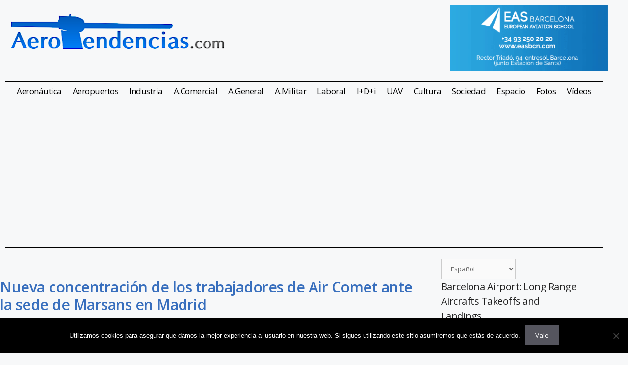

--- FILE ---
content_type: text/html; charset=UTF-8
request_url: https://www.aerotendencias.com/laboral-aviacion/1100-nueva-concentracion-de-los-trabajadores-de-air-comet-ante-la-sede-de-marsans-en-madrid/
body_size: 28286
content:
<!DOCTYPE html>
<html lang="es">
<head>
	<meta charset="UTF-8">
	<meta name='robots' content='index, follow, max-image-preview:large, max-snippet:-1, max-video-preview:-1' />
<meta name="viewport" content="width=device-width, initial-scale=1">
	<!-- This site is optimized with the Yoast SEO plugin v26.7 - https://yoast.com/wordpress/plugins/seo/ -->
	<title>Nueva concentración de los trabajadores de Air Comet ante la sede de Marsans en Madrid - Aerotendencias</title>
	<link rel="canonical" href="https://www.aerotendencias.com/laboral-aviacion/1100-nueva-concentracion-de-los-trabajadores-de-air-comet-ante-la-sede-de-marsans-en-madrid/" />
	<meta property="og:locale" content="es_ES" />
	<meta property="og:type" content="article" />
	<meta property="og:title" content="Nueva concentración de los trabajadores de Air Comet ante la sede de Marsans en Madrid - Aerotendencias" />
	<meta property="og:description" content="Según informa el sindicato de pilotos SEPLA, los trabajadores de Air Comet se concentran esta mañana a las 12 horas frente a la sede del edificio de Marsans para reclamar a sus propietarios, Gerardo Díaz Ferrán y Gonzalo Pascual, la puesta en marcha inmediata del concurso de acreedores. Es la única vía que les queda ... Leer más" />
	<meta property="og:url" content="https://www.aerotendencias.com/laboral-aviacion/1100-nueva-concentracion-de-los-trabajadores-de-air-comet-ante-la-sede-de-marsans-en-madrid/" />
	<meta property="og:site_name" content="Aerotendencias" />
	<meta property="article:publisher" content="https://www.facebook.com/AeroTendencias" />
	<meta property="article:published_time" content="2010-03-25T08:05:46+00:00" />
	<meta name="author" content="Jose Fernandez" />
	<meta name="twitter:card" content="summary_large_image" />
	<meta name="twitter:creator" content="@Aerotendencias" />
	<meta name="twitter:site" content="@Aerotendencias" />
	<meta name="twitter:label1" content="Escrito por" />
	<meta name="twitter:data1" content="Jose Fernandez" />
	<meta name="twitter:label2" content="Tiempo de lectura" />
	<meta name="twitter:data2" content="1 minuto" />
	<script type="application/ld+json" class="yoast-schema-graph">{"@context":"https://schema.org","@graph":[{"@type":"Article","@id":"https://www.aerotendencias.com/laboral-aviacion/1100-nueva-concentracion-de-los-trabajadores-de-air-comet-ante-la-sede-de-marsans-en-madrid/#article","isPartOf":{"@id":"https://www.aerotendencias.com/laboral-aviacion/1100-nueva-concentracion-de-los-trabajadores-de-air-comet-ante-la-sede-de-marsans-en-madrid/"},"author":{"name":"Jose Fernandez","@id":"https://www.aerotendencias.com/#/schema/person/10b03d3674ccdee88d2e29a446011df7"},"headline":"Nueva concentración de los trabajadores de Air Comet ante la sede de Marsans en Madrid","datePublished":"2010-03-25T08:05:46+00:00","mainEntityOfPage":{"@id":"https://www.aerotendencias.com/laboral-aviacion/1100-nueva-concentracion-de-los-trabajadores-de-air-comet-ante-la-sede-de-marsans-en-madrid/"},"wordCount":215,"publisher":{"@id":"https://www.aerotendencias.com/#organization"},"keywords":["Air Comet","concentración de los trabajadores","sede de Marsans","SEPLA"],"articleSection":["Laboral"],"inLanguage":"es"},{"@type":"WebPage","@id":"https://www.aerotendencias.com/laboral-aviacion/1100-nueva-concentracion-de-los-trabajadores-de-air-comet-ante-la-sede-de-marsans-en-madrid/","url":"https://www.aerotendencias.com/laboral-aviacion/1100-nueva-concentracion-de-los-trabajadores-de-air-comet-ante-la-sede-de-marsans-en-madrid/","name":"Nueva concentración de los trabajadores de Air Comet ante la sede de Marsans en Madrid - Aerotendencias","isPartOf":{"@id":"https://www.aerotendencias.com/#website"},"datePublished":"2010-03-25T08:05:46+00:00","breadcrumb":{"@id":"https://www.aerotendencias.com/laboral-aviacion/1100-nueva-concentracion-de-los-trabajadores-de-air-comet-ante-la-sede-de-marsans-en-madrid/#breadcrumb"},"inLanguage":"es","potentialAction":[{"@type":"ReadAction","target":["https://www.aerotendencias.com/laboral-aviacion/1100-nueva-concentracion-de-los-trabajadores-de-air-comet-ante-la-sede-de-marsans-en-madrid/"]}]},{"@type":"BreadcrumbList","@id":"https://www.aerotendencias.com/laboral-aviacion/1100-nueva-concentracion-de-los-trabajadores-de-air-comet-ante-la-sede-de-marsans-en-madrid/#breadcrumb","itemListElement":[{"@type":"ListItem","position":1,"name":"Portada","item":"https://www.aerotendencias.com/"},{"@type":"ListItem","position":2,"name":"Nueva concentración de los trabajadores de Air Comet ante la sede de Marsans en Madrid"}]},{"@type":"WebSite","@id":"https://www.aerotendencias.com/#website","url":"https://www.aerotendencias.com/","name":"Aerotendencias","description":"Noticias aviación, aeronáutica, aeropuerto, jets","publisher":{"@id":"https://www.aerotendencias.com/#organization"},"potentialAction":[{"@type":"SearchAction","target":{"@type":"EntryPoint","urlTemplate":"https://www.aerotendencias.com/?s={search_term_string}"},"query-input":{"@type":"PropertyValueSpecification","valueRequired":true,"valueName":"search_term_string"}}],"inLanguage":"es"},{"@type":"Organization","@id":"https://www.aerotendencias.com/#organization","name":"AeroTendencias.com","url":"https://www.aerotendencias.com/","logo":{"@type":"ImageObject","inLanguage":"es","@id":"https://www.aerotendencias.com/#/schema/logo/image/","url":"https://www.aerotendencias.com/wp-content/uploads/2021/10/aerotendencias.png","contentUrl":"https://www.aerotendencias.com/wp-content/uploads/2021/10/aerotendencias.png","width":624,"height":162,"caption":"AeroTendencias.com"},"image":{"@id":"https://www.aerotendencias.com/#/schema/logo/image/"},"sameAs":["https://www.facebook.com/AeroTendencias","https://x.com/Aerotendencias","https://www.instagram.com/Aerotendencias/","https://www.pinterest.es/aerotendencias/_saved/","https://www.youtube.com/user/AeroTendencias"]},{"@type":"Person","@id":"https://www.aerotendencias.com/#/schema/person/10b03d3674ccdee88d2e29a446011df7","name":"Jose Fernandez","image":{"@type":"ImageObject","inLanguage":"es","@id":"https://www.aerotendencias.com/#/schema/person/image/","url":"https://secure.gravatar.com/avatar/b8a9512d29d3faaf4a2184dedb9e429aab93c5b4b3e62e17c3fbb594ffd26199?s=96&d=mm&r=g","contentUrl":"https://secure.gravatar.com/avatar/b8a9512d29d3faaf4a2184dedb9e429aab93c5b4b3e62e17c3fbb594ffd26199?s=96&d=mm&r=g","caption":"Jose Fernandez"}}]}</script>
	<!-- / Yoast SEO plugin. -->


<link href='https://fonts.gstatic.com' crossorigin rel='preconnect' />
<link href='https://fonts.googleapis.com' crossorigin rel='preconnect' />
<link rel="alternate" type="application/rss+xml" title="Aerotendencias &raquo; Feed" href="https://www.aerotendencias.com/feed/" />
<link rel="alternate" type="application/rss+xml" title="Aerotendencias &raquo; Feed de los comentarios" href="https://www.aerotendencias.com/comments/feed/" />
<link rel="alternate" title="oEmbed (JSON)" type="application/json+oembed" href="https://www.aerotendencias.com/wp-json/oembed/1.0/embed?url=https%3A%2F%2Fwww.aerotendencias.com%2Flaboral-aviacion%2F1100-nueva-concentracion-de-los-trabajadores-de-air-comet-ante-la-sede-de-marsans-en-madrid%2F" />
<link rel="alternate" title="oEmbed (XML)" type="text/xml+oembed" href="https://www.aerotendencias.com/wp-json/oembed/1.0/embed?url=https%3A%2F%2Fwww.aerotendencias.com%2Flaboral-aviacion%2F1100-nueva-concentracion-de-los-trabajadores-de-air-comet-ante-la-sede-de-marsans-en-madrid%2F&#038;format=xml" />
		<!-- This site uses the Google Analytics by MonsterInsights plugin v9.11.1 - Using Analytics tracking - https://www.monsterinsights.com/ -->
							<script src="//www.googletagmanager.com/gtag/js?id=G-QMXB382NV8"  data-cfasync="false" data-wpfc-render="false" async></script>
			<script data-cfasync="false" data-wpfc-render="false">
				var mi_version = '9.11.1';
				var mi_track_user = true;
				var mi_no_track_reason = '';
								var MonsterInsightsDefaultLocations = {"page_location":"https:\/\/www.aerotendencias.com\/laboral-aviacion\/1100-nueva-concentracion-de-los-trabajadores-de-air-comet-ante-la-sede-de-marsans-en-madrid\/"};
								if ( typeof MonsterInsightsPrivacyGuardFilter === 'function' ) {
					var MonsterInsightsLocations = (typeof MonsterInsightsExcludeQuery === 'object') ? MonsterInsightsPrivacyGuardFilter( MonsterInsightsExcludeQuery ) : MonsterInsightsPrivacyGuardFilter( MonsterInsightsDefaultLocations );
				} else {
					var MonsterInsightsLocations = (typeof MonsterInsightsExcludeQuery === 'object') ? MonsterInsightsExcludeQuery : MonsterInsightsDefaultLocations;
				}

								var disableStrs = [
										'ga-disable-G-QMXB382NV8',
									];

				/* Function to detect opted out users */
				function __gtagTrackerIsOptedOut() {
					for (var index = 0; index < disableStrs.length; index++) {
						if (document.cookie.indexOf(disableStrs[index] + '=true') > -1) {
							return true;
						}
					}

					return false;
				}

				/* Disable tracking if the opt-out cookie exists. */
				if (__gtagTrackerIsOptedOut()) {
					for (var index = 0; index < disableStrs.length; index++) {
						window[disableStrs[index]] = true;
					}
				}

				/* Opt-out function */
				function __gtagTrackerOptout() {
					for (var index = 0; index < disableStrs.length; index++) {
						document.cookie = disableStrs[index] + '=true; expires=Thu, 31 Dec 2099 23:59:59 UTC; path=/';
						window[disableStrs[index]] = true;
					}
				}

				if ('undefined' === typeof gaOptout) {
					function gaOptout() {
						__gtagTrackerOptout();
					}
				}
								window.dataLayer = window.dataLayer || [];

				window.MonsterInsightsDualTracker = {
					helpers: {},
					trackers: {},
				};
				if (mi_track_user) {
					function __gtagDataLayer() {
						dataLayer.push(arguments);
					}

					function __gtagTracker(type, name, parameters) {
						if (!parameters) {
							parameters = {};
						}

						if (parameters.send_to) {
							__gtagDataLayer.apply(null, arguments);
							return;
						}

						if (type === 'event') {
														parameters.send_to = monsterinsights_frontend.v4_id;
							var hookName = name;
							if (typeof parameters['event_category'] !== 'undefined') {
								hookName = parameters['event_category'] + ':' + name;
							}

							if (typeof MonsterInsightsDualTracker.trackers[hookName] !== 'undefined') {
								MonsterInsightsDualTracker.trackers[hookName](parameters);
							} else {
								__gtagDataLayer('event', name, parameters);
							}
							
						} else {
							__gtagDataLayer.apply(null, arguments);
						}
					}

					__gtagTracker('js', new Date());
					__gtagTracker('set', {
						'developer_id.dZGIzZG': true,
											});
					if ( MonsterInsightsLocations.page_location ) {
						__gtagTracker('set', MonsterInsightsLocations);
					}
										__gtagTracker('config', 'G-QMXB382NV8', {"forceSSL":"true"} );
										window.gtag = __gtagTracker;										(function () {
						/* https://developers.google.com/analytics/devguides/collection/analyticsjs/ */
						/* ga and __gaTracker compatibility shim. */
						var noopfn = function () {
							return null;
						};
						var newtracker = function () {
							return new Tracker();
						};
						var Tracker = function () {
							return null;
						};
						var p = Tracker.prototype;
						p.get = noopfn;
						p.set = noopfn;
						p.send = function () {
							var args = Array.prototype.slice.call(arguments);
							args.unshift('send');
							__gaTracker.apply(null, args);
						};
						var __gaTracker = function () {
							var len = arguments.length;
							if (len === 0) {
								return;
							}
							var f = arguments[len - 1];
							if (typeof f !== 'object' || f === null || typeof f.hitCallback !== 'function') {
								if ('send' === arguments[0]) {
									var hitConverted, hitObject = false, action;
									if ('event' === arguments[1]) {
										if ('undefined' !== typeof arguments[3]) {
											hitObject = {
												'eventAction': arguments[3],
												'eventCategory': arguments[2],
												'eventLabel': arguments[4],
												'value': arguments[5] ? arguments[5] : 1,
											}
										}
									}
									if ('pageview' === arguments[1]) {
										if ('undefined' !== typeof arguments[2]) {
											hitObject = {
												'eventAction': 'page_view',
												'page_path': arguments[2],
											}
										}
									}
									if (typeof arguments[2] === 'object') {
										hitObject = arguments[2];
									}
									if (typeof arguments[5] === 'object') {
										Object.assign(hitObject, arguments[5]);
									}
									if ('undefined' !== typeof arguments[1].hitType) {
										hitObject = arguments[1];
										if ('pageview' === hitObject.hitType) {
											hitObject.eventAction = 'page_view';
										}
									}
									if (hitObject) {
										action = 'timing' === arguments[1].hitType ? 'timing_complete' : hitObject.eventAction;
										hitConverted = mapArgs(hitObject);
										__gtagTracker('event', action, hitConverted);
									}
								}
								return;
							}

							function mapArgs(args) {
								var arg, hit = {};
								var gaMap = {
									'eventCategory': 'event_category',
									'eventAction': 'event_action',
									'eventLabel': 'event_label',
									'eventValue': 'event_value',
									'nonInteraction': 'non_interaction',
									'timingCategory': 'event_category',
									'timingVar': 'name',
									'timingValue': 'value',
									'timingLabel': 'event_label',
									'page': 'page_path',
									'location': 'page_location',
									'title': 'page_title',
									'referrer' : 'page_referrer',
								};
								for (arg in args) {
																		if (!(!args.hasOwnProperty(arg) || !gaMap.hasOwnProperty(arg))) {
										hit[gaMap[arg]] = args[arg];
									} else {
										hit[arg] = args[arg];
									}
								}
								return hit;
							}

							try {
								f.hitCallback();
							} catch (ex) {
							}
						};
						__gaTracker.create = newtracker;
						__gaTracker.getByName = newtracker;
						__gaTracker.getAll = function () {
							return [];
						};
						__gaTracker.remove = noopfn;
						__gaTracker.loaded = true;
						window['__gaTracker'] = __gaTracker;
					})();
									} else {
										console.log("");
					(function () {
						function __gtagTracker() {
							return null;
						}

						window['__gtagTracker'] = __gtagTracker;
						window['gtag'] = __gtagTracker;
					})();
									}
			</script>
							<!-- / Google Analytics by MonsterInsights -->
		<style id='wp-img-auto-sizes-contain-inline-css'>
img:is([sizes=auto i],[sizes^="auto," i]){contain-intrinsic-size:3000px 1500px}
/*# sourceURL=wp-img-auto-sizes-contain-inline-css */
</style>
<link rel='stylesheet' id='generate-fonts-css' href='//fonts.googleapis.com/css?family=Open+Sans:300,300italic,regular,italic,600,600italic,700,700italic,800,800italic' media='all' />
<link rel='stylesheet' id='sbi_styles-css' href='https://www.aerotendencias.com/wp-content/plugins/instagram-feed/css/sbi-styles.min.css?ver=6.10.0' media='all' />
<style id='wp-emoji-styles-inline-css'>

	img.wp-smiley, img.emoji {
		display: inline !important;
		border: none !important;
		box-shadow: none !important;
		height: 1em !important;
		width: 1em !important;
		margin: 0 0.07em !important;
		vertical-align: -0.1em !important;
		background: none !important;
		padding: 0 !important;
	}
/*# sourceURL=wp-emoji-styles-inline-css */
</style>
<link rel='stylesheet' id='wp-block-library-css' href='https://www.aerotendencias.com/wp-includes/css/dist/block-library/style.min.css?ver=6.9' media='all' />
<style id='classic-theme-styles-inline-css'>
/*! This file is auto-generated */
.wp-block-button__link{color:#fff;background-color:#32373c;border-radius:9999px;box-shadow:none;text-decoration:none;padding:calc(.667em + 2px) calc(1.333em + 2px);font-size:1.125em}.wp-block-file__button{background:#32373c;color:#fff;text-decoration:none}
/*# sourceURL=/wp-includes/css/classic-themes.min.css */
</style>
<style id='pdfemb-pdf-embedder-viewer-style-inline-css'>
.wp-block-pdfemb-pdf-embedder-viewer{max-width:none}

/*# sourceURL=https://www.aerotendencias.com/wp-content/plugins/pdf-embedder/block/build/style-index.css */
</style>
<style id='global-styles-inline-css'>
:root{--wp--preset--aspect-ratio--square: 1;--wp--preset--aspect-ratio--4-3: 4/3;--wp--preset--aspect-ratio--3-4: 3/4;--wp--preset--aspect-ratio--3-2: 3/2;--wp--preset--aspect-ratio--2-3: 2/3;--wp--preset--aspect-ratio--16-9: 16/9;--wp--preset--aspect-ratio--9-16: 9/16;--wp--preset--color--black: #000000;--wp--preset--color--cyan-bluish-gray: #abb8c3;--wp--preset--color--white: #ffffff;--wp--preset--color--pale-pink: #f78da7;--wp--preset--color--vivid-red: #cf2e2e;--wp--preset--color--luminous-vivid-orange: #ff6900;--wp--preset--color--luminous-vivid-amber: #fcb900;--wp--preset--color--light-green-cyan: #7bdcb5;--wp--preset--color--vivid-green-cyan: #00d084;--wp--preset--color--pale-cyan-blue: #8ed1fc;--wp--preset--color--vivid-cyan-blue: #0693e3;--wp--preset--color--vivid-purple: #9b51e0;--wp--preset--color--contrast: var(--contrast);--wp--preset--color--contrast-2: var(--contrast-2);--wp--preset--color--contrast-3: var(--contrast-3);--wp--preset--color--base: var(--base);--wp--preset--color--base-2: var(--base-2);--wp--preset--color--base-3: var(--base-3);--wp--preset--color--accent: var(--accent);--wp--preset--gradient--vivid-cyan-blue-to-vivid-purple: linear-gradient(135deg,rgb(6,147,227) 0%,rgb(155,81,224) 100%);--wp--preset--gradient--light-green-cyan-to-vivid-green-cyan: linear-gradient(135deg,rgb(122,220,180) 0%,rgb(0,208,130) 100%);--wp--preset--gradient--luminous-vivid-amber-to-luminous-vivid-orange: linear-gradient(135deg,rgb(252,185,0) 0%,rgb(255,105,0) 100%);--wp--preset--gradient--luminous-vivid-orange-to-vivid-red: linear-gradient(135deg,rgb(255,105,0) 0%,rgb(207,46,46) 100%);--wp--preset--gradient--very-light-gray-to-cyan-bluish-gray: linear-gradient(135deg,rgb(238,238,238) 0%,rgb(169,184,195) 100%);--wp--preset--gradient--cool-to-warm-spectrum: linear-gradient(135deg,rgb(74,234,220) 0%,rgb(151,120,209) 20%,rgb(207,42,186) 40%,rgb(238,44,130) 60%,rgb(251,105,98) 80%,rgb(254,248,76) 100%);--wp--preset--gradient--blush-light-purple: linear-gradient(135deg,rgb(255,206,236) 0%,rgb(152,150,240) 100%);--wp--preset--gradient--blush-bordeaux: linear-gradient(135deg,rgb(254,205,165) 0%,rgb(254,45,45) 50%,rgb(107,0,62) 100%);--wp--preset--gradient--luminous-dusk: linear-gradient(135deg,rgb(255,203,112) 0%,rgb(199,81,192) 50%,rgb(65,88,208) 100%);--wp--preset--gradient--pale-ocean: linear-gradient(135deg,rgb(255,245,203) 0%,rgb(182,227,212) 50%,rgb(51,167,181) 100%);--wp--preset--gradient--electric-grass: linear-gradient(135deg,rgb(202,248,128) 0%,rgb(113,206,126) 100%);--wp--preset--gradient--midnight: linear-gradient(135deg,rgb(2,3,129) 0%,rgb(40,116,252) 100%);--wp--preset--font-size--small: 13px;--wp--preset--font-size--medium: 20px;--wp--preset--font-size--large: 36px;--wp--preset--font-size--x-large: 42px;--wp--preset--spacing--20: 0.44rem;--wp--preset--spacing--30: 0.67rem;--wp--preset--spacing--40: 1rem;--wp--preset--spacing--50: 1.5rem;--wp--preset--spacing--60: 2.25rem;--wp--preset--spacing--70: 3.38rem;--wp--preset--spacing--80: 5.06rem;--wp--preset--shadow--natural: 6px 6px 9px rgba(0, 0, 0, 0.2);--wp--preset--shadow--deep: 12px 12px 50px rgba(0, 0, 0, 0.4);--wp--preset--shadow--sharp: 6px 6px 0px rgba(0, 0, 0, 0.2);--wp--preset--shadow--outlined: 6px 6px 0px -3px rgb(255, 255, 255), 6px 6px rgb(0, 0, 0);--wp--preset--shadow--crisp: 6px 6px 0px rgb(0, 0, 0);}:where(.is-layout-flex){gap: 0.5em;}:where(.is-layout-grid){gap: 0.5em;}body .is-layout-flex{display: flex;}.is-layout-flex{flex-wrap: wrap;align-items: center;}.is-layout-flex > :is(*, div){margin: 0;}body .is-layout-grid{display: grid;}.is-layout-grid > :is(*, div){margin: 0;}:where(.wp-block-columns.is-layout-flex){gap: 2em;}:where(.wp-block-columns.is-layout-grid){gap: 2em;}:where(.wp-block-post-template.is-layout-flex){gap: 1.25em;}:where(.wp-block-post-template.is-layout-grid){gap: 1.25em;}.has-black-color{color: var(--wp--preset--color--black) !important;}.has-cyan-bluish-gray-color{color: var(--wp--preset--color--cyan-bluish-gray) !important;}.has-white-color{color: var(--wp--preset--color--white) !important;}.has-pale-pink-color{color: var(--wp--preset--color--pale-pink) !important;}.has-vivid-red-color{color: var(--wp--preset--color--vivid-red) !important;}.has-luminous-vivid-orange-color{color: var(--wp--preset--color--luminous-vivid-orange) !important;}.has-luminous-vivid-amber-color{color: var(--wp--preset--color--luminous-vivid-amber) !important;}.has-light-green-cyan-color{color: var(--wp--preset--color--light-green-cyan) !important;}.has-vivid-green-cyan-color{color: var(--wp--preset--color--vivid-green-cyan) !important;}.has-pale-cyan-blue-color{color: var(--wp--preset--color--pale-cyan-blue) !important;}.has-vivid-cyan-blue-color{color: var(--wp--preset--color--vivid-cyan-blue) !important;}.has-vivid-purple-color{color: var(--wp--preset--color--vivid-purple) !important;}.has-black-background-color{background-color: var(--wp--preset--color--black) !important;}.has-cyan-bluish-gray-background-color{background-color: var(--wp--preset--color--cyan-bluish-gray) !important;}.has-white-background-color{background-color: var(--wp--preset--color--white) !important;}.has-pale-pink-background-color{background-color: var(--wp--preset--color--pale-pink) !important;}.has-vivid-red-background-color{background-color: var(--wp--preset--color--vivid-red) !important;}.has-luminous-vivid-orange-background-color{background-color: var(--wp--preset--color--luminous-vivid-orange) !important;}.has-luminous-vivid-amber-background-color{background-color: var(--wp--preset--color--luminous-vivid-amber) !important;}.has-light-green-cyan-background-color{background-color: var(--wp--preset--color--light-green-cyan) !important;}.has-vivid-green-cyan-background-color{background-color: var(--wp--preset--color--vivid-green-cyan) !important;}.has-pale-cyan-blue-background-color{background-color: var(--wp--preset--color--pale-cyan-blue) !important;}.has-vivid-cyan-blue-background-color{background-color: var(--wp--preset--color--vivid-cyan-blue) !important;}.has-vivid-purple-background-color{background-color: var(--wp--preset--color--vivid-purple) !important;}.has-black-border-color{border-color: var(--wp--preset--color--black) !important;}.has-cyan-bluish-gray-border-color{border-color: var(--wp--preset--color--cyan-bluish-gray) !important;}.has-white-border-color{border-color: var(--wp--preset--color--white) !important;}.has-pale-pink-border-color{border-color: var(--wp--preset--color--pale-pink) !important;}.has-vivid-red-border-color{border-color: var(--wp--preset--color--vivid-red) !important;}.has-luminous-vivid-orange-border-color{border-color: var(--wp--preset--color--luminous-vivid-orange) !important;}.has-luminous-vivid-amber-border-color{border-color: var(--wp--preset--color--luminous-vivid-amber) !important;}.has-light-green-cyan-border-color{border-color: var(--wp--preset--color--light-green-cyan) !important;}.has-vivid-green-cyan-border-color{border-color: var(--wp--preset--color--vivid-green-cyan) !important;}.has-pale-cyan-blue-border-color{border-color: var(--wp--preset--color--pale-cyan-blue) !important;}.has-vivid-cyan-blue-border-color{border-color: var(--wp--preset--color--vivid-cyan-blue) !important;}.has-vivid-purple-border-color{border-color: var(--wp--preset--color--vivid-purple) !important;}.has-vivid-cyan-blue-to-vivid-purple-gradient-background{background: var(--wp--preset--gradient--vivid-cyan-blue-to-vivid-purple) !important;}.has-light-green-cyan-to-vivid-green-cyan-gradient-background{background: var(--wp--preset--gradient--light-green-cyan-to-vivid-green-cyan) !important;}.has-luminous-vivid-amber-to-luminous-vivid-orange-gradient-background{background: var(--wp--preset--gradient--luminous-vivid-amber-to-luminous-vivid-orange) !important;}.has-luminous-vivid-orange-to-vivid-red-gradient-background{background: var(--wp--preset--gradient--luminous-vivid-orange-to-vivid-red) !important;}.has-very-light-gray-to-cyan-bluish-gray-gradient-background{background: var(--wp--preset--gradient--very-light-gray-to-cyan-bluish-gray) !important;}.has-cool-to-warm-spectrum-gradient-background{background: var(--wp--preset--gradient--cool-to-warm-spectrum) !important;}.has-blush-light-purple-gradient-background{background: var(--wp--preset--gradient--blush-light-purple) !important;}.has-blush-bordeaux-gradient-background{background: var(--wp--preset--gradient--blush-bordeaux) !important;}.has-luminous-dusk-gradient-background{background: var(--wp--preset--gradient--luminous-dusk) !important;}.has-pale-ocean-gradient-background{background: var(--wp--preset--gradient--pale-ocean) !important;}.has-electric-grass-gradient-background{background: var(--wp--preset--gradient--electric-grass) !important;}.has-midnight-gradient-background{background: var(--wp--preset--gradient--midnight) !important;}.has-small-font-size{font-size: var(--wp--preset--font-size--small) !important;}.has-medium-font-size{font-size: var(--wp--preset--font-size--medium) !important;}.has-large-font-size{font-size: var(--wp--preset--font-size--large) !important;}.has-x-large-font-size{font-size: var(--wp--preset--font-size--x-large) !important;}
:where(.wp-block-post-template.is-layout-flex){gap: 1.25em;}:where(.wp-block-post-template.is-layout-grid){gap: 1.25em;}
:where(.wp-block-term-template.is-layout-flex){gap: 1.25em;}:where(.wp-block-term-template.is-layout-grid){gap: 1.25em;}
:where(.wp-block-columns.is-layout-flex){gap: 2em;}:where(.wp-block-columns.is-layout-grid){gap: 2em;}
:root :where(.wp-block-pullquote){font-size: 1.5em;line-height: 1.6;}
/*# sourceURL=global-styles-inline-css */
</style>
<link rel='stylesheet' id='cookie-notice-front-css' href='https://www.aerotendencias.com/wp-content/plugins/cookie-notice/css/front.min.css?ver=2.5.11' media='all' />
<link rel='stylesheet' id='cff-css' href='https://www.aerotendencias.com/wp-content/plugins/custom-facebook-feed/assets/css/cff-style.min.css?ver=4.3.4' media='all' />
<link rel='stylesheet' id='sb-font-awesome-css' href='https://www.aerotendencias.com/wp-content/plugins/custom-facebook-feed/assets/css/font-awesome.min.css?ver=4.7.0' media='all' />
<link rel='stylesheet' id='generate-style-css' href='https://www.aerotendencias.com/wp-content/themes/generatepress/assets/css/main.min.css?ver=3.6.1' media='all' />
<style id='generate-style-inline-css'>
body{background-color:#f7f8f9;color:#222222;}a{color:#1e73be;}a:hover, a:focus, a:active{color:#000000;}.wp-block-group__inner-container{max-width:1200px;margin-left:auto;margin-right:auto;}:root{--contrast:#222222;--contrast-2:#575760;--contrast-3:#b2b2be;--base:#f0f0f0;--base-2:#f7f8f9;--base-3:#ffffff;--accent:#1e73be;}:root .has-contrast-color{color:var(--contrast);}:root .has-contrast-background-color{background-color:var(--contrast);}:root .has-contrast-2-color{color:var(--contrast-2);}:root .has-contrast-2-background-color{background-color:var(--contrast-2);}:root .has-contrast-3-color{color:var(--contrast-3);}:root .has-contrast-3-background-color{background-color:var(--contrast-3);}:root .has-base-color{color:var(--base);}:root .has-base-background-color{background-color:var(--base);}:root .has-base-2-color{color:var(--base-2);}:root .has-base-2-background-color{background-color:var(--base-2);}:root .has-base-3-color{color:var(--base-3);}:root .has-base-3-background-color{background-color:var(--base-3);}:root .has-accent-color{color:var(--accent);}:root .has-accent-background-color{background-color:var(--accent);}body, button, input, select, textarea{font-family:"Open Sans", sans-serif;font-weight:500;font-size:13px;}body{line-height:1.5;}.entry-content > [class*="wp-block-"]:not(:last-child):not(.wp-block-heading){margin-bottom:1.5em;}.main-navigation .main-nav ul ul li a{font-size:14px;}.sidebar .widget, .footer-widgets .widget{font-size:17px;}@media (max-width:768px){h1{font-size:31px;}h2{font-size:27px;}h3{font-size:24px;}h4{font-size:22px;}h5{font-size:19px;}}.top-bar{background-color:#636363;color:#ffffff;}.top-bar a{color:#ffffff;}.top-bar a:hover{color:#303030;}.site-header{background-color:#ffffff;}.main-title a,.main-title a:hover{color:#222222;}.site-description{color:#757575;}.mobile-menu-control-wrapper .menu-toggle,.mobile-menu-control-wrapper .menu-toggle:hover,.mobile-menu-control-wrapper .menu-toggle:focus,.has-inline-mobile-toggle #site-navigation.toggled{background-color:rgba(0, 0, 0, 0.02);}.main-navigation,.main-navigation ul ul{background-color:#ffffff;}.main-navigation .main-nav ul li a, .main-navigation .menu-toggle, .main-navigation .menu-bar-items{color:#515151;}.main-navigation .main-nav ul li:not([class*="current-menu-"]):hover > a, .main-navigation .main-nav ul li:not([class*="current-menu-"]):focus > a, .main-navigation .main-nav ul li.sfHover:not([class*="current-menu-"]) > a, .main-navigation .menu-bar-item:hover > a, .main-navigation .menu-bar-item.sfHover > a{color:#7a8896;background-color:#ffffff;}button.menu-toggle:hover,button.menu-toggle:focus{color:#515151;}.main-navigation .main-nav ul li[class*="current-menu-"] > a{color:#7a8896;background-color:#ffffff;}.navigation-search input[type="search"],.navigation-search input[type="search"]:active, .navigation-search input[type="search"]:focus, .main-navigation .main-nav ul li.search-item.active > a, .main-navigation .menu-bar-items .search-item.active > a{color:#7a8896;background-color:#ffffff;}.main-navigation ul ul{background-color:#eaeaea;}.main-navigation .main-nav ul ul li a{color:#515151;}.main-navigation .main-nav ul ul li:not([class*="current-menu-"]):hover > a,.main-navigation .main-nav ul ul li:not([class*="current-menu-"]):focus > a, .main-navigation .main-nav ul ul li.sfHover:not([class*="current-menu-"]) > a{color:#7a8896;background-color:#eaeaea;}.main-navigation .main-nav ul ul li[class*="current-menu-"] > a{color:#7a8896;background-color:#eaeaea;}.separate-containers .inside-article, .separate-containers .comments-area, .separate-containers .page-header, .one-container .container, .separate-containers .paging-navigation, .inside-page-header{background-color:#ffffff;}.entry-title a{color:#1e73be;}.entry-title a:hover{color:#55555e;}.entry-meta{color:#595959;}.sidebar .widget{background-color:#ffffff;}.footer-widgets{background-color:#ffffff;}.footer-widgets .widget-title{color:#000000;}.site-info{color:#ffffff;background-color:#55555e;}.site-info a{color:#ffffff;}.site-info a:hover{color:#d3d3d3;}.footer-bar .widget_nav_menu .current-menu-item a{color:#d3d3d3;}input[type="text"],input[type="email"],input[type="url"],input[type="password"],input[type="search"],input[type="tel"],input[type="number"],textarea,select{color:#666666;background-color:#fafafa;border-color:#cccccc;}input[type="text"]:focus,input[type="email"]:focus,input[type="url"]:focus,input[type="password"]:focus,input[type="search"]:focus,input[type="tel"]:focus,input[type="number"]:focus,textarea:focus,select:focus{color:#666666;background-color:#ffffff;border-color:#bfbfbf;}button,html input[type="button"],input[type="reset"],input[type="submit"],a.button,a.wp-block-button__link:not(.has-background){color:#ffffff;background-color:#55555e;}button:hover,html input[type="button"]:hover,input[type="reset"]:hover,input[type="submit"]:hover,a.button:hover,button:focus,html input[type="button"]:focus,input[type="reset"]:focus,input[type="submit"]:focus,a.button:focus,a.wp-block-button__link:not(.has-background):active,a.wp-block-button__link:not(.has-background):focus,a.wp-block-button__link:not(.has-background):hover{color:#ffffff;background-color:#3f4047;}a.generate-back-to-top{background-color:rgba( 0,0,0,0.4 );color:#ffffff;}a.generate-back-to-top:hover,a.generate-back-to-top:focus{background-color:rgba( 0,0,0,0.6 );color:#ffffff;}:root{--gp-search-modal-bg-color:var(--base-3);--gp-search-modal-text-color:var(--contrast);--gp-search-modal-overlay-bg-color:rgba(0,0,0,0.2);}@media (max-width:768px){.main-navigation .menu-bar-item:hover > a, .main-navigation .menu-bar-item.sfHover > a{background:none;color:#515151;}}.nav-below-header .main-navigation .inside-navigation.grid-container, .nav-above-header .main-navigation .inside-navigation.grid-container{padding:0px 20px 0px 20px;}.site-main .wp-block-group__inner-container{padding:40px;}.separate-containers .paging-navigation{padding-top:20px;padding-bottom:20px;}.entry-content .alignwide, body:not(.no-sidebar) .entry-content .alignfull{margin-left:-40px;width:calc(100% + 80px);max-width:calc(100% + 80px);}.rtl .menu-item-has-children .dropdown-menu-toggle{padding-left:20px;}.rtl .main-navigation .main-nav ul li.menu-item-has-children > a{padding-right:20px;}@media (max-width:768px){.separate-containers .inside-article, .separate-containers .comments-area, .separate-containers .page-header, .separate-containers .paging-navigation, .one-container .site-content, .inside-page-header{padding:30px;}.site-main .wp-block-group__inner-container{padding:30px;}.inside-top-bar{padding-right:30px;padding-left:30px;}.inside-header{padding-right:30px;padding-left:30px;}.widget-area .widget{padding-top:30px;padding-right:30px;padding-bottom:30px;padding-left:30px;}.footer-widgets-container{padding-top:30px;padding-right:30px;padding-bottom:30px;padding-left:30px;}.inside-site-info{padding-right:30px;padding-left:30px;}.entry-content .alignwide, body:not(.no-sidebar) .entry-content .alignfull{margin-left:-30px;width:calc(100% + 60px);max-width:calc(100% + 60px);}.one-container .site-main .paging-navigation{margin-bottom:20px;}}/* End cached CSS */.is-right-sidebar{width:30%;}.is-left-sidebar{width:30%;}.site-content .content-area{width:70%;}@media (max-width:768px){.main-navigation .menu-toggle,.sidebar-nav-mobile:not(#sticky-placeholder){display:block;}.main-navigation ul,.gen-sidebar-nav,.main-navigation:not(.slideout-navigation):not(.toggled) .main-nav > ul,.has-inline-mobile-toggle #site-navigation .inside-navigation > *:not(.navigation-search):not(.main-nav){display:none;}.nav-align-right .inside-navigation,.nav-align-center .inside-navigation{justify-content:space-between;}.has-inline-mobile-toggle .mobile-menu-control-wrapper{display:flex;flex-wrap:wrap;}.has-inline-mobile-toggle .inside-header{flex-direction:row;text-align:left;flex-wrap:wrap;}.has-inline-mobile-toggle .header-widget,.has-inline-mobile-toggle #site-navigation{flex-basis:100%;}.nav-float-left .has-inline-mobile-toggle #site-navigation{order:10;}}
.elementor-template-full-width .site-content{display:block;}
/*# sourceURL=generate-style-inline-css */
</style>
<link rel='stylesheet' id='elementor-frontend-css' href='https://www.aerotendencias.com/wp-content/uploads/elementor/css/custom-frontend.min.css?ver=1768519545' media='all' />
<style id='elementor-frontend-inline-css'>
.elementor-kit-56180{--e-global-color-primary:#376EBD;--e-global-color-secondary:#54595F;--e-global-color-text:#000000;--e-global-color-accent:#5DA9D1;--e-global-typography-primary-font-family:"Open Sans";--e-global-typography-primary-font-weight:500;--e-global-typography-secondary-font-family:"Open Sans";--e-global-typography-secondary-font-weight:400;--e-global-typography-text-font-family:"Open Sans";--e-global-typography-text-font-size:20px;--e-global-typography-text-font-weight:500;--e-global-typography-text-line-height:30px;--e-global-typography-accent-font-family:"Open Sans";--e-global-typography-accent-font-weight:500;font-family:"Open Sans", Sans-serif;font-size:20px;font-weight:500;line-height:30px;letter-spacing:-0.5px;}.elementor-kit-56180 e-page-transition{background-color:#FFBC7D;}.elementor-kit-56180 p{margin-block-end:15px;}.elementor-section.elementor-section-boxed > .elementor-container{max-width:1140px;}.e-con{--container-max-width:1140px;}.elementor-widget:not(:last-child){margin-block-end:20px;}.elementor-element{--widgets-spacing:20px 20px;--widgets-spacing-row:20px;--widgets-spacing-column:20px;}{}h1.entry-title{display:var(--page-title-display);}@media(max-width:1024px){.elementor-section.elementor-section-boxed > .elementor-container{max-width:1024px;}.e-con{--container-max-width:1024px;}}@media(max-width:768px){.elementor-section.elementor-section-boxed > .elementor-container{max-width:767px;}.e-con{--container-max-width:767px;}}/* Start custom CSS */h1.page-title.ast-archive-title {
  display: none
  
}

section.ast-archive-description {
  display: none;
}/* End custom CSS */
.elementor-56257 .elementor-element.elementor-element-99234ac > .elementor-container{max-width:1268px;}.elementor-widget-image .widget-image-caption{color:var( --e-global-color-text );font-family:var( --e-global-typography-text-font-family ), Sans-serif;font-size:var( --e-global-typography-text-font-size );font-weight:var( --e-global-typography-text-font-weight );line-height:var( --e-global-typography-text-line-height );}.elementor-56257 .elementor-element.elementor-element-e17c6fd > .elementor-container{max-width:1239px;min-height:0px;}.elementor-widget-divider{--divider-color:var( --e-global-color-secondary );}.elementor-widget-divider .elementor-divider__text{color:var( --e-global-color-secondary );font-family:var( --e-global-typography-secondary-font-family ), Sans-serif;font-weight:var( --e-global-typography-secondary-font-weight );}.elementor-widget-divider.elementor-view-stacked .elementor-icon{background-color:var( --e-global-color-secondary );}.elementor-widget-divider.elementor-view-framed .elementor-icon, .elementor-widget-divider.elementor-view-default .elementor-icon{color:var( --e-global-color-secondary );border-color:var( --e-global-color-secondary );}.elementor-widget-divider.elementor-view-framed .elementor-icon, .elementor-widget-divider.elementor-view-default .elementor-icon svg{fill:var( --e-global-color-secondary );}.elementor-56257 .elementor-element.elementor-element-03d5ad2{--divider-border-style:solid;--divider-color:var( --e-global-color-text );--divider-border-width:1px;}.elementor-56257 .elementor-element.elementor-element-03d5ad2 .elementor-divider-separator{width:100%;}.elementor-56257 .elementor-element.elementor-element-03d5ad2 .elementor-divider{padding-block-start:2px;padding-block-end:2px;}.elementor-widget-nav-menu .elementor-nav-menu .elementor-item{font-family:var( --e-global-typography-primary-font-family ), Sans-serif;font-weight:var( --e-global-typography-primary-font-weight );}.elementor-widget-nav-menu .elementor-nav-menu--main .elementor-item{color:var( --e-global-color-text );fill:var( --e-global-color-text );}.elementor-widget-nav-menu .elementor-nav-menu--main .elementor-item:hover,
					.elementor-widget-nav-menu .elementor-nav-menu--main .elementor-item.elementor-item-active,
					.elementor-widget-nav-menu .elementor-nav-menu--main .elementor-item.highlighted,
					.elementor-widget-nav-menu .elementor-nav-menu--main .elementor-item:focus{color:var( --e-global-color-accent );fill:var( --e-global-color-accent );}.elementor-widget-nav-menu .elementor-nav-menu--main:not(.e--pointer-framed) .elementor-item:before,
					.elementor-widget-nav-menu .elementor-nav-menu--main:not(.e--pointer-framed) .elementor-item:after{background-color:var( --e-global-color-accent );}.elementor-widget-nav-menu .e--pointer-framed .elementor-item:before,
					.elementor-widget-nav-menu .e--pointer-framed .elementor-item:after{border-color:var( --e-global-color-accent );}.elementor-widget-nav-menu{--e-nav-menu-divider-color:var( --e-global-color-text );}.elementor-widget-nav-menu .elementor-nav-menu--dropdown .elementor-item, .elementor-widget-nav-menu .elementor-nav-menu--dropdown  .elementor-sub-item{font-family:var( --e-global-typography-accent-font-family ), Sans-serif;font-weight:var( --e-global-typography-accent-font-weight );}.elementor-56257 .elementor-element.elementor-element-2c5bc0a > .elementor-widget-container{margin:-26px 0px -26px 0px;}.elementor-56257 .elementor-element.elementor-element-2c5bc0a .elementor-menu-toggle{margin:0 auto;}.elementor-56257 .elementor-element.elementor-element-2c5bc0a .elementor-nav-menu .elementor-item{font-family:"Open Sans", Sans-serif;font-size:17px;font-weight:500;}.elementor-56257 .elementor-element.elementor-element-2c5bc0a .elementor-nav-menu--main .elementor-item:hover,
					.elementor-56257 .elementor-element.elementor-element-2c5bc0a .elementor-nav-menu--main .elementor-item.elementor-item-active,
					.elementor-56257 .elementor-element.elementor-element-2c5bc0a .elementor-nav-menu--main .elementor-item.highlighted,
					.elementor-56257 .elementor-element.elementor-element-2c5bc0a .elementor-nav-menu--main .elementor-item:focus{color:#1071BA;fill:#1071BA;}.elementor-56257 .elementor-element.elementor-element-2c5bc0a .elementor-nav-menu--main:not(.e--pointer-framed) .elementor-item:before,
					.elementor-56257 .elementor-element.elementor-element-2c5bc0a .elementor-nav-menu--main:not(.e--pointer-framed) .elementor-item:after{background-color:#1071BA;}.elementor-56257 .elementor-element.elementor-element-2c5bc0a .e--pointer-framed .elementor-item:before,
					.elementor-56257 .elementor-element.elementor-element-2c5bc0a .e--pointer-framed .elementor-item:after{border-color:#1071BA;}.elementor-56257 .elementor-element.elementor-element-2c5bc0a .elementor-nav-menu--main .elementor-item{padding-left:11px;padding-right:11px;}.elementor-56257 .elementor-element.elementor-element-2c5bc0a .elementor-nav-menu--dropdown .elementor-item, .elementor-56257 .elementor-element.elementor-element-2c5bc0a .elementor-nav-menu--dropdown  .elementor-sub-item{font-family:"Open Sans", Sans-serif;font-size:1px;font-weight:500;}.elementor-56257 .elementor-element.elementor-element-a44fb68{--divider-border-style:solid;--divider-color:var( --e-global-color-text );--divider-border-width:1px;}.elementor-56257 .elementor-element.elementor-element-a44fb68 .elementor-divider-separator{width:100%;}.elementor-56257 .elementor-element.elementor-element-a44fb68 .elementor-divider{padding-block-start:2px;padding-block-end:2px;}.elementor-theme-builder-content-area{height:400px;}.elementor-location-header:before, .elementor-location-footer:before{content:"";display:table;clear:both;}@media(min-width:769px){.elementor-56257 .elementor-element.elementor-element-d846c15{width:37.542%;}.elementor-56257 .elementor-element.elementor-element-58c7732{width:34.843%;}.elementor-56257 .elementor-element.elementor-element-75f93ed{width:26.891%;}}@media(max-width:1024px){.elementor-widget-image .widget-image-caption{font-size:var( --e-global-typography-text-font-size );line-height:var( --e-global-typography-text-line-height );}.elementor-56257 .elementor-element.elementor-element-2c5bc0a .elementor-nav-menu .elementor-item{font-size:14px;}.elementor-56257 .elementor-element.elementor-element-2c5bc0a .elementor-nav-menu--main .elementor-item{padding-left:7px;padding-right:7px;}}@media(max-width:768px){.elementor-widget-image .widget-image-caption{font-size:var( --e-global-typography-text-font-size );line-height:var( --e-global-typography-text-line-height );}.elementor-56257 .elementor-element.elementor-element-e17c6fd{margin-top:0px;margin-bottom:0px;}.elementor-56257 .elementor-element.elementor-element-2c5bc0a > .elementor-widget-container{margin:0px 0px 0px 0px;}}
.elementor-56434 .elementor-element.elementor-element-59be0130 > .elementor-container{max-width:1200px;}.elementor-56434 .elementor-element.elementor-element-59be0130{margin-top:5%;margin-bottom:2%;}.elementor-56434 .elementor-element.elementor-element-3a8d2b39 > .elementor-element-populated{padding:0px 0px 0px 0px;}.elementor-56434 .elementor-element.elementor-element-50ba3ad3:not(.elementor-motion-effects-element-type-background), .elementor-56434 .elementor-element.elementor-element-50ba3ad3 > .elementor-motion-effects-container > .elementor-motion-effects-layer{background-color:var( --e-global-color-accent );}.elementor-56434 .elementor-element.elementor-element-50ba3ad3 > .elementor-container{max-width:1200px;}.elementor-56434 .elementor-element.elementor-element-50ba3ad3{transition:background 0.3s, border 0.3s, border-radius 0.3s, box-shadow 0.3s;margin-top:0px;margin-bottom:0px;}.elementor-56434 .elementor-element.elementor-element-50ba3ad3 > .elementor-background-overlay{transition:background 0.3s, border-radius 0.3s, opacity 0.3s;}.elementor-bc-flex-widget .elementor-56434 .elementor-element.elementor-element-13a996ac.elementor-column .elementor-widget-wrap{align-items:center;}.elementor-56434 .elementor-element.elementor-element-13a996ac.elementor-column.elementor-element[data-element_type="column"] > .elementor-widget-wrap.elementor-element-populated{align-content:center;align-items:center;}.elementor-widget-image .widget-image-caption{color:var( --e-global-color-text );font-family:var( --e-global-typography-text-font-family ), Sans-serif;font-size:var( --e-global-typography-text-font-size );font-weight:var( --e-global-typography-text-font-weight );line-height:var( --e-global-typography-text-line-height );}.elementor-56434 .elementor-element.elementor-element-644d33f0{text-align:start;}.elementor-56434 .elementor-element.elementor-element-644d33f0 img{width:50%;}.elementor-bc-flex-widget .elementor-56434 .elementor-element.elementor-element-7144e654.elementor-column .elementor-widget-wrap{align-items:center;}.elementor-56434 .elementor-element.elementor-element-7144e654.elementor-column.elementor-element[data-element_type="column"] > .elementor-widget-wrap.elementor-element-populated{align-content:center;align-items:center;}.elementor-widget-text-editor{font-family:var( --e-global-typography-text-font-family ), Sans-serif;font-size:var( --e-global-typography-text-font-size );font-weight:var( --e-global-typography-text-font-weight );line-height:var( --e-global-typography-text-line-height );color:var( --e-global-color-text );}.elementor-widget-text-editor.elementor-drop-cap-view-stacked .elementor-drop-cap{background-color:var( --e-global-color-primary );}.elementor-widget-text-editor.elementor-drop-cap-view-framed .elementor-drop-cap, .elementor-widget-text-editor.elementor-drop-cap-view-default .elementor-drop-cap{color:var( --e-global-color-primary );border-color:var( --e-global-color-primary );}.elementor-56434 .elementor-element.elementor-element-d68f9a6 > .elementor-widget-container{margin:25px 0px 0px 0px;}.elementor-56434 .elementor-element.elementor-element-d68f9a6{color:#FFFFFF;}.elementor-56434 .elementor-element.elementor-element-da1f2ce > .elementor-element-populated{margin:28px 0px 0px 0px;--e-column-margin-right:0px;--e-column-margin-left:0px;}.elementor-widget-heading .elementor-heading-title{font-family:var( --e-global-typography-primary-font-family ), Sans-serif;font-weight:var( --e-global-typography-primary-font-weight );color:var( --e-global-color-primary );}.elementor-56434 .elementor-element.elementor-element-3a9d1556{width:auto;max-width:auto;text-align:start;}.elementor-56434 .elementor-element.elementor-element-3a9d1556 .elementor-heading-title{font-family:"Montserrat", Sans-serif;font-size:16px;font-weight:400;text-transform:capitalize;line-height:1.5em;color:#FFFFFF;}.elementor-widget-icon-list .elementor-icon-list-item:not(:last-child):after{border-color:var( --e-global-color-text );}.elementor-widget-icon-list .elementor-icon-list-icon i{color:var( --e-global-color-primary );}.elementor-widget-icon-list .elementor-icon-list-icon svg{fill:var( --e-global-color-primary );}.elementor-widget-icon-list .elementor-icon-list-item > .elementor-icon-list-text, .elementor-widget-icon-list .elementor-icon-list-item > a{font-family:var( --e-global-typography-text-font-family ), Sans-serif;font-size:var( --e-global-typography-text-font-size );font-weight:var( --e-global-typography-text-font-weight );line-height:var( --e-global-typography-text-line-height );}.elementor-widget-icon-list .elementor-icon-list-text{color:var( --e-global-color-secondary );}.elementor-56434 .elementor-element.elementor-element-48a87247{width:auto;max-width:auto;--e-icon-list-icon-size:22px;--icon-vertical-offset:0px;}.elementor-56434 .elementor-element.elementor-element-48a87247 > .elementor-widget-container{margin:0px 0px 0px 20px;}.elementor-56434 .elementor-element.elementor-element-48a87247 .elementor-icon-list-items:not(.elementor-inline-items) .elementor-icon-list-item:not(:last-child){padding-block-end:calc(15px/2);}.elementor-56434 .elementor-element.elementor-element-48a87247 .elementor-icon-list-items:not(.elementor-inline-items) .elementor-icon-list-item:not(:first-child){margin-block-start:calc(15px/2);}.elementor-56434 .elementor-element.elementor-element-48a87247 .elementor-icon-list-items.elementor-inline-items .elementor-icon-list-item{margin-inline:calc(15px/2);}.elementor-56434 .elementor-element.elementor-element-48a87247 .elementor-icon-list-items.elementor-inline-items{margin-inline:calc(-15px/2);}.elementor-56434 .elementor-element.elementor-element-48a87247 .elementor-icon-list-items.elementor-inline-items .elementor-icon-list-item:after{inset-inline-end:calc(-15px/2);}.elementor-56434 .elementor-element.elementor-element-48a87247 .elementor-icon-list-icon i{color:#FFFFFF;transition:color 0.3s;}.elementor-56434 .elementor-element.elementor-element-48a87247 .elementor-icon-list-icon svg{fill:#FFFFFF;transition:fill 0.3s;}.elementor-56434 .elementor-element.elementor-element-48a87247 .elementor-icon-list-item:hover .elementor-icon-list-icon i{color:#00dafc;}.elementor-56434 .elementor-element.elementor-element-48a87247 .elementor-icon-list-item:hover .elementor-icon-list-icon svg{fill:#00dafc;}.elementor-56434 .elementor-element.elementor-element-48a87247 .elementor-icon-list-text{transition:color 0.3s;}.elementor-widget-divider{--divider-color:var( --e-global-color-secondary );}.elementor-widget-divider .elementor-divider__text{color:var( --e-global-color-secondary );font-family:var( --e-global-typography-secondary-font-family ), Sans-serif;font-weight:var( --e-global-typography-secondary-font-weight );}.elementor-widget-divider.elementor-view-stacked .elementor-icon{background-color:var( --e-global-color-secondary );}.elementor-widget-divider.elementor-view-framed .elementor-icon, .elementor-widget-divider.elementor-view-default .elementor-icon{color:var( --e-global-color-secondary );border-color:var( --e-global-color-secondary );}.elementor-widget-divider.elementor-view-framed .elementor-icon, .elementor-widget-divider.elementor-view-default .elementor-icon svg{fill:var( --e-global-color-secondary );}.elementor-56434 .elementor-element.elementor-element-336abc6{--divider-border-style:solid;--divider-color:#d8d8d8;--divider-border-width:1px;}.elementor-56434 .elementor-element.elementor-element-336abc6 .elementor-divider-separator{width:100%;}.elementor-56434 .elementor-element.elementor-element-336abc6 .elementor-divider{padding-block-start:30px;padding-block-end:30px;}.elementor-56434 .elementor-element.elementor-element-45b25f18 > .elementor-container{max-width:1200px;}.elementor-56434 .elementor-element.elementor-element-45b25f18{margin-top:0px;margin-bottom:0px;}.elementor-bc-flex-widget .elementor-56434 .elementor-element.elementor-element-42a20b08.elementor-column .elementor-widget-wrap{align-items:center;}.elementor-56434 .elementor-element.elementor-element-42a20b08.elementor-column.elementor-element[data-element_type="column"] > .elementor-widget-wrap.elementor-element-populated{align-content:center;align-items:center;}.elementor-bc-flex-widget .elementor-56434 .elementor-element.elementor-element-421100b1.elementor-column .elementor-widget-wrap{align-items:center;}.elementor-56434 .elementor-element.elementor-element-421100b1.elementor-column.elementor-element[data-element_type="column"] > .elementor-widget-wrap.elementor-element-populated{align-content:center;align-items:center;}.elementor-56434 .elementor-element.elementor-element-306c0553{text-align:end;}.elementor-56434 .elementor-element.elementor-element-306c0553 .elementor-heading-title{font-family:"Montserrat", Sans-serif;font-size:14px;font-weight:300;text-transform:capitalize;color:#3d4459;}.elementor-theme-builder-content-area{height:400px;}.elementor-location-header:before, .elementor-location-footer:before{content:"";display:table;clear:both;}@media(max-width:1024px){.elementor-56434 .elementor-element.elementor-element-59be0130{margin-top:5%;margin-bottom:5%;padding:0% 5% 0% 5%;}.elementor-widget-image .widget-image-caption{font-size:var( --e-global-typography-text-font-size );line-height:var( --e-global-typography-text-line-height );}.elementor-56434 .elementor-element.elementor-element-644d33f0{text-align:center;}.elementor-56434 .elementor-element.elementor-element-644d33f0 img{width:22%;}.elementor-56434 .elementor-element.elementor-element-7144e654 > .elementor-element-populated{margin:4% 0% 4% 0%;--e-column-margin-right:0%;--e-column-margin-left:0%;padding:0px 0px 0px 0px;}.elementor-widget-text-editor{font-size:var( --e-global-typography-text-font-size );line-height:var( --e-global-typography-text-line-height );}.elementor-widget-icon-list .elementor-icon-list-item > .elementor-icon-list-text, .elementor-widget-icon-list .elementor-icon-list-item > a{font-size:var( --e-global-typography-text-font-size );line-height:var( --e-global-typography-text-line-height );}.elementor-56434 .elementor-element.elementor-element-336abc6 .elementor-divider{padding-block-start:20px;padding-block-end:20px;}.elementor-56434 .elementor-element.elementor-element-42a20b08 > .elementor-element-populated{padding:0px 0px 0px 0px;}.elementor-56434 .elementor-element.elementor-element-421100b1 > .elementor-element-populated{padding:0px 0px 0px 0px;}}@media(max-width:768px){.elementor-56434 .elementor-element.elementor-element-59be0130{margin-top:15%;margin-bottom:15%;}.elementor-widget-image .widget-image-caption{font-size:var( --e-global-typography-text-font-size );line-height:var( --e-global-typography-text-line-height );}.elementor-56434 .elementor-element.elementor-element-644d33f0 img{width:50%;}.elementor-56434 .elementor-element.elementor-element-7144e654 > .elementor-element-populated{margin:10% 0% 0% 0%;--e-column-margin-right:0%;--e-column-margin-left:0%;}.elementor-widget-text-editor{font-size:var( --e-global-typography-text-font-size );line-height:var( --e-global-typography-text-line-height );}.elementor-56434 .elementor-element.elementor-element-3a9d1556{width:100%;max-width:100%;text-align:center;}.elementor-56434 .elementor-element.elementor-element-3a9d1556 .elementor-heading-title{font-size:18px;}.elementor-widget-icon-list .elementor-icon-list-item > .elementor-icon-list-text, .elementor-widget-icon-list .elementor-icon-list-item > a{font-size:var( --e-global-typography-text-font-size );line-height:var( --e-global-typography-text-line-height );}.elementor-56434 .elementor-element.elementor-element-48a87247{width:100%;max-width:100%;--e-icon-list-icon-size:25px;}.elementor-56434 .elementor-element.elementor-element-48a87247 > .elementor-widget-container{margin:20px 0px 0px 0px;padding:0px 0px 0px 0px;}.elementor-56434 .elementor-element.elementor-element-48a87247 .elementor-icon-list-items:not(.elementor-inline-items) .elementor-icon-list-item:not(:last-child){padding-block-end:calc(20px/2);}.elementor-56434 .elementor-element.elementor-element-48a87247 .elementor-icon-list-items:not(.elementor-inline-items) .elementor-icon-list-item:not(:first-child){margin-block-start:calc(20px/2);}.elementor-56434 .elementor-element.elementor-element-48a87247 .elementor-icon-list-items.elementor-inline-items .elementor-icon-list-item{margin-inline:calc(20px/2);}.elementor-56434 .elementor-element.elementor-element-48a87247 .elementor-icon-list-items.elementor-inline-items{margin-inline:calc(-20px/2);}.elementor-56434 .elementor-element.elementor-element-48a87247 .elementor-icon-list-items.elementor-inline-items .elementor-icon-list-item:after{inset-inline-end:calc(-20px/2);}.elementor-56434 .elementor-element.elementor-element-336abc6 .elementor-divider{padding-block-start:30px;padding-block-end:30px;}.elementor-56434 .elementor-element.elementor-element-421100b1 > .elementor-element-populated{margin:10% 0% 0% 0%;--e-column-margin-right:0%;--e-column-margin-left:0%;}.elementor-56434 .elementor-element.elementor-element-306c0553{text-align:center;}}@media(min-width:769px){.elementor-56434 .elementor-element.elementor-element-13a996ac{width:24.747%;}.elementor-56434 .elementor-element.elementor-element-7144e654{width:48.168%;}.elementor-56434 .elementor-element.elementor-element-da1f2ce{width:26.391%;}}@media(max-width:1024px) and (min-width:769px){.elementor-56434 .elementor-element.elementor-element-13a996ac{width:100%;}.elementor-56434 .elementor-element.elementor-element-7144e654{width:100%;}}
.elementor-56220 .elementor-element.elementor-element-2328de26 > .elementor-container{max-width:1229px;}.elementor-56220 .elementor-element.elementor-element-2328de26{overflow:hidden;transition:background 0.3s, border 0.3s, border-radius 0.3s, box-shadow 0.3s;margin-top:0px;margin-bottom:0px;}.elementor-56220 .elementor-element.elementor-element-2328de26 > .elementor-background-overlay{transition:background 0.3s, border-radius 0.3s, opacity 0.3s;}.elementor-56220 .elementor-element.elementor-element-359fab73 > .elementor-widget-wrap > .elementor-widget:not(.elementor-widget__width-auto):not(.elementor-widget__width-initial):not(:last-child):not(.elementor-absolute){margin-block-end:10px;}.elementor-56220 .elementor-element.elementor-element-359fab73 > .elementor-element-populated{transition:background 0.3s, border 0.3s, border-radius 0.3s, box-shadow 0.3s;padding:0px 0px 0px 0px;}.elementor-56220 .elementor-element.elementor-element-359fab73 > .elementor-element-populated > .elementor-background-overlay{transition:background 0.3s, border-radius 0.3s, opacity 0.3s;}.elementor-56220 .elementor-element.elementor-element-d5d2508{--spacer-size:20px;}.elementor-widget-theme-post-title .elementor-heading-title{font-family:var( --e-global-typography-primary-font-family ), Sans-serif;font-weight:var( --e-global-typography-primary-font-weight );color:var( --e-global-color-primary );}.elementor-56220 .elementor-element.elementor-element-3192ffa{text-align:start;}.elementor-56220 .elementor-element.elementor-element-3192ffa .elementor-heading-title{font-family:"Open Sans", Sans-serif;font-size:30px;font-weight:600;line-height:36px;color:#376EBD;}.elementor-56220 .elementor-element.elementor-element-43db1b2b{--spacer-size:10px;}.elementor-widget-post-info .elementor-icon-list-item:not(:last-child):after{border-color:var( --e-global-color-text );}.elementor-widget-post-info .elementor-icon-list-icon i{color:var( --e-global-color-primary );}.elementor-widget-post-info .elementor-icon-list-icon svg{fill:var( --e-global-color-primary );}.elementor-widget-post-info .elementor-icon-list-text, .elementor-widget-post-info .elementor-icon-list-text a{color:var( --e-global-color-secondary );}.elementor-widget-post-info .elementor-icon-list-item{font-family:var( --e-global-typography-text-font-family ), Sans-serif;font-size:var( --e-global-typography-text-font-size );font-weight:var( --e-global-typography-text-font-weight );line-height:var( --e-global-typography-text-line-height );}.elementor-56220 .elementor-element.elementor-element-e3ebdd1 .elementor-icon-list-icon{width:14px;}.elementor-56220 .elementor-element.elementor-element-e3ebdd1 .elementor-icon-list-icon i{font-size:14px;}.elementor-56220 .elementor-element.elementor-element-e3ebdd1 .elementor-icon-list-icon svg{--e-icon-list-icon-size:14px;}.elementor-56220 .elementor-element.elementor-element-e3ebdd1 .elementor-icon-list-item{font-family:"Open Sans", Sans-serif;font-size:13px;font-weight:400;}.elementor-widget-theme-post-content{color:var( --e-global-color-text );font-family:var( --e-global-typography-text-font-family ), Sans-serif;font-size:var( --e-global-typography-text-font-size );font-weight:var( --e-global-typography-text-font-weight );line-height:var( --e-global-typography-text-line-height );}.elementor-56220 .elementor-element.elementor-element-1035d11a{text-align:start;color:#000000;font-family:var( --e-global-typography-text-font-family ), Sans-serif;font-size:var( --e-global-typography-text-font-size );font-weight:var( --e-global-typography-text-font-weight );line-height:var( --e-global-typography-text-line-height );}.elementor-widget-heading .elementor-heading-title{font-family:var( --e-global-typography-primary-font-family ), Sans-serif;font-weight:var( --e-global-typography-primary-font-weight );color:var( --e-global-color-primary );}.elementor-56220 .elementor-element.elementor-element-6d0a1e6e .elementor-heading-title{font-family:"Varela Round", Sans-serif;font-size:20px;font-weight:300;text-transform:none;line-height:1.2em;color:#4632da;}.elementor-56220 .elementor-element.elementor-element-4e3f9d40{--alignment:right;--grid-side-margin:20px;--grid-column-gap:20px;--grid-row-gap:0px;--grid-bottom-margin:0px;--e-share-buttons-primary-color:#ffffff;--e-share-buttons-secondary-color:rgba(47,55,89,0.7);}.elementor-56220 .elementor-element.elementor-element-4e3f9d40 .elementor-share-btn{font-size:calc(1px * 10);}.elementor-56220 .elementor-element.elementor-element-4e3f9d40 .elementor-share-btn__icon{--e-share-buttons-icon-size:2em;}.elementor-56220 .elementor-element.elementor-element-4e3f9d40 .elementor-share-btn:hover{--e-share-buttons-secondary-color:#4632da;}.elementor-56220 .elementor-element.elementor-element-62fa4bd5{border-style:solid;border-width:1px 0px 1px 0px;border-color:rgba(159,163,173,0.2);padding:20px 0px 20px 0px;}.elementor-bc-flex-widget .elementor-56220 .elementor-element.elementor-element-31cb5ada.elementor-column .elementor-widget-wrap{align-items:center;}.elementor-56220 .elementor-element.elementor-element-31cb5ada.elementor-column.elementor-element[data-element_type="column"] > .elementor-widget-wrap.elementor-element-populated{align-content:center;align-items:center;}.elementor-56220 .elementor-element.elementor-element-3488967c > .elementor-element-populated{padding:0px 0px 0px 0px;}.elementor-widget-post-navigation span.post-navigation__prev--label{color:var( --e-global-color-text );}.elementor-widget-post-navigation span.post-navigation__next--label{color:var( --e-global-color-text );}.elementor-widget-post-navigation span.post-navigation__prev--label, .elementor-widget-post-navigation span.post-navigation__next--label{font-family:var( --e-global-typography-secondary-font-family ), Sans-serif;font-weight:var( --e-global-typography-secondary-font-weight );}.elementor-widget-post-navigation span.post-navigation__prev--title, .elementor-widget-post-navigation span.post-navigation__next--title{color:var( --e-global-color-secondary );font-family:var( --e-global-typography-secondary-font-family ), Sans-serif;font-weight:var( --e-global-typography-secondary-font-weight );}.elementor-56220 .elementor-element.elementor-element-a28f0c1 > .elementor-widget-container{margin:0px 0px 50px 0px;}.elementor-56220 .elementor-element.elementor-element-a28f0c1 span.post-navigation__prev--label{color:#4632da;}.elementor-56220 .elementor-element.elementor-element-a28f0c1 span.post-navigation__next--label{color:#4632da;}.elementor-56220 .elementor-element.elementor-element-a28f0c1 span.post-navigation__prev--label, .elementor-56220 .elementor-element.elementor-element-a28f0c1 span.post-navigation__next--label{font-family:"Varela Round", Sans-serif;font-size:16px;}.elementor-56220 .elementor-element.elementor-element-a28f0c1 span.post-navigation__prev--title, .elementor-56220 .elementor-element.elementor-element-a28f0c1 span.post-navigation__next--title{color:#3d4459;font-family:"Montserrat", Sans-serif;font-size:18px;font-weight:300;}.elementor-56220 .elementor-element.elementor-element-a28f0c1 .post-navigation__arrow-wrapper{color:#4632da;fill:#4632da;font-size:20px;}.elementor-56220 .elementor-element.elementor-element-a28f0c1 .elementor-post-navigation__link a {gap:20px;}.elementor-56220 .elementor-element.elementor-element-a28f0c1 .elementor-post-navigation__separator{background-color:rgba(159,163,173,0.2);width:1px;}.elementor-56220 .elementor-element.elementor-element-a28f0c1 .elementor-post-navigation{color:rgba(159,163,173,0.2);border-block-width:1px;padding:45px 0;}.elementor-56220 .elementor-element.elementor-element-a28f0c1 .elementor-post-navigation__next.elementor-post-navigation__link{width:calc(50% - (1px / 2));}.elementor-56220 .elementor-element.elementor-element-a28f0c1 .elementor-post-navigation__prev.elementor-post-navigation__link{width:calc(50% - (1px / 2));}@media(min-width:769px){.elementor-56220 .elementor-element.elementor-element-359fab73{width:70%;}.elementor-56220 .elementor-element.elementor-element-a822228{width:2.323%;}.elementor-56220 .elementor-element.elementor-element-d86576c{width:25%;}.elementor-56220 .elementor-element.elementor-element-76db963{width:2.554%;}}@media(max-width:1024px){.elementor-56220 .elementor-element.elementor-element-2328de26{padding:0px 30px 0px 30px;}.elementor-widget-post-info .elementor-icon-list-item{font-size:var( --e-global-typography-text-font-size );line-height:var( --e-global-typography-text-line-height );}.elementor-widget-theme-post-content{font-size:var( --e-global-typography-text-font-size );line-height:var( --e-global-typography-text-line-height );}.elementor-56220 .elementor-element.elementor-element-1035d11a{font-size:var( --e-global-typography-text-font-size );line-height:var( --e-global-typography-text-line-height );}.elementor-56220 .elementor-element.elementor-element-6d0a1e6e .elementor-heading-title{font-size:24px;} .elementor-56220 .elementor-element.elementor-element-4e3f9d40{--grid-side-margin:20px;--grid-column-gap:20px;--grid-row-gap:0px;--grid-bottom-margin:0px;}}@media(max-width:768px){.elementor-56220 .elementor-element.elementor-element-2328de26 > .elementor-container{max-width:1188px;}.elementor-56220 .elementor-element.elementor-element-2328de26{padding:0px 17px 0px 6px;}.elementor-56220 .elementor-element.elementor-element-359fab73 > .elementor-element-populated{margin:0px 0px 0px 9px;--e-column-margin-right:0px;--e-column-margin-left:9px;padding:0px 0px 0px 0px;}.elementor-56220 .elementor-element.elementor-element-3192ffa .elementor-heading-title{font-size:30px;line-height:1.4em;}.elementor-widget-post-info .elementor-icon-list-item{font-size:var( --e-global-typography-text-font-size );line-height:var( --e-global-typography-text-line-height );}.elementor-widget-theme-post-content{font-size:var( --e-global-typography-text-font-size );line-height:var( --e-global-typography-text-line-height );}.elementor-56220 .elementor-element.elementor-element-1035d11a > .elementor-widget-container{margin:0px 0px 0px 0px;}.elementor-56220 .elementor-element.elementor-element-1035d11a{text-align:start;font-size:var( --e-global-typography-text-font-size );line-height:var( --e-global-typography-text-line-height );}.elementor-56220 .elementor-element.elementor-element-6d0a1e6e{text-align:center;}.elementor-56220 .elementor-element.elementor-element-6d0a1e6e .elementor-heading-title{font-size:24px;line-height:1.4em;}.elementor-56220 .elementor-element.elementor-element-4e3f9d40{--alignment:center;} .elementor-56220 .elementor-element.elementor-element-4e3f9d40{--grid-side-margin:20px;--grid-column-gap:20px;--grid-row-gap:0px;--grid-bottom-margin:0px;}}
/*# sourceURL=elementor-frontend-inline-css */
</style>
<link rel='stylesheet' id='widget-image-css' href='https://www.aerotendencias.com/wp-content/plugins/elementor/assets/css/widget-image.min.css?ver=3.34.1' media='all' />
<link rel='stylesheet' id='widget-divider-css' href='https://www.aerotendencias.com/wp-content/plugins/elementor/assets/css/widget-divider.min.css?ver=3.34.1' media='all' />
<link rel='stylesheet' id='widget-nav-menu-css' href='https://www.aerotendencias.com/wp-content/uploads/elementor/css/custom-pro-widget-nav-menu.min.css?ver=1768519546' media='all' />
<link rel='stylesheet' id='widget-heading-css' href='https://www.aerotendencias.com/wp-content/plugins/elementor/assets/css/widget-heading.min.css?ver=3.34.1' media='all' />
<link rel='stylesheet' id='widget-icon-list-css' href='https://www.aerotendencias.com/wp-content/uploads/elementor/css/custom-widget-icon-list.min.css?ver=1768519545' media='all' />
<link rel='stylesheet' id='widget-spacer-css' href='https://www.aerotendencias.com/wp-content/plugins/elementor/assets/css/widget-spacer.min.css?ver=3.34.1' media='all' />
<link rel='stylesheet' id='widget-post-info-css' href='https://www.aerotendencias.com/wp-content/plugins/elementor-pro/assets/css/widget-post-info.min.css?ver=3.34.0' media='all' />
<link rel='stylesheet' id='elementor-icons-shared-0-css' href='https://www.aerotendencias.com/wp-content/plugins/elementor/assets/lib/font-awesome/css/fontawesome.min.css?ver=5.15.3' media='all' />
<link rel='stylesheet' id='elementor-icons-fa-regular-css' href='https://www.aerotendencias.com/wp-content/plugins/elementor/assets/lib/font-awesome/css/regular.min.css?ver=5.15.3' media='all' />
<link rel='stylesheet' id='elementor-icons-fa-solid-css' href='https://www.aerotendencias.com/wp-content/plugins/elementor/assets/lib/font-awesome/css/solid.min.css?ver=5.15.3' media='all' />
<link rel='stylesheet' id='widget-share-buttons-css' href='https://www.aerotendencias.com/wp-content/plugins/elementor-pro/assets/css/widget-share-buttons.min.css?ver=3.34.0' media='all' />
<link rel='stylesheet' id='e-apple-webkit-css' href='https://www.aerotendencias.com/wp-content/uploads/elementor/css/custom-apple-webkit.min.css?ver=1768519546' media='all' />
<link rel='stylesheet' id='elementor-icons-fa-brands-css' href='https://www.aerotendencias.com/wp-content/plugins/elementor/assets/lib/font-awesome/css/brands.min.css?ver=5.15.3' media='all' />
<link rel='stylesheet' id='widget-post-navigation-css' href='https://www.aerotendencias.com/wp-content/plugins/elementor-pro/assets/css/widget-post-navigation.min.css?ver=3.34.0' media='all' />
<link rel='stylesheet' id='elementor-icons-css' href='https://www.aerotendencias.com/wp-content/plugins/elementor/assets/lib/eicons/css/elementor-icons.min.css?ver=5.45.0' media='all' />
<link rel='stylesheet' id='cffstyles-css' href='https://www.aerotendencias.com/wp-content/plugins/custom-facebook-feed/assets/css/cff-style.min.css?ver=4.3.4' media='all' />
<link rel='stylesheet' id='font-awesome-5-all-css' href='https://www.aerotendencias.com/wp-content/plugins/elementor/assets/lib/font-awesome/css/all.min.css?ver=3.34.1' media='all' />
<link rel='stylesheet' id='font-awesome-4-shim-css' href='https://www.aerotendencias.com/wp-content/plugins/elementor/assets/lib/font-awesome/css/v4-shims.min.css?ver=3.34.1' media='all' />
<link rel='stylesheet' id='sbistyles-css' href='https://www.aerotendencias.com/wp-content/plugins/instagram-feed/css/sbi-styles.min.css?ver=6.10.0' media='all' />
<link rel='stylesheet' id='elementor-gf-local-opensans-css' href='http://www.aerotendencias.com/wp-content/uploads/elementor/google-fonts/css/opensans.css?ver=1742253953' media='all' />
<link rel='stylesheet' id='elementor-gf-local-montserrat-css' href='http://www.aerotendencias.com/wp-content/uploads/elementor/google-fonts/css/montserrat.css?ver=1742253956' media='all' />
<link rel='stylesheet' id='elementor-gf-local-varelaround-css' href='http://www.aerotendencias.com/wp-content/uploads/elementor/google-fonts/css/varelaround.css?ver=1742253983' media='all' />
<script src="https://www.aerotendencias.com/wp-content/plugins/google-analytics-for-wordpress/assets/js/frontend-gtag.min.js?ver=9.11.1" id="monsterinsights-frontend-script-js" async data-wp-strategy="async"></script>
<script data-cfasync="false" data-wpfc-render="false" id='monsterinsights-frontend-script-js-extra'>var monsterinsights_frontend = {"js_events_tracking":"true","download_extensions":"doc,pdf,ppt,zip,xls,docx,pptx,xlsx","inbound_paths":"[]","home_url":"https:\/\/www.aerotendencias.com","hash_tracking":"false","v4_id":"G-QMXB382NV8"};</script>
<script id="cookie-notice-front-js-before">
var cnArgs = {"ajaxUrl":"https:\/\/www.aerotendencias.com\/wp-admin\/admin-ajax.php","nonce":"3dbc7253e0","hideEffect":"fade","position":"bottom","onScroll":false,"onScrollOffset":100,"onClick":false,"cookieName":"cookie_notice_accepted","cookieTime":2592000,"cookieTimeRejected":2592000,"globalCookie":false,"redirection":false,"cache":false,"revokeCookies":false,"revokeCookiesOpt":"automatic"};

//# sourceURL=cookie-notice-front-js-before
</script>
<script src="https://www.aerotendencias.com/wp-content/plugins/cookie-notice/js/front.min.js?ver=2.5.11" id="cookie-notice-front-js"></script>
<script src="https://www.aerotendencias.com/wp-includes/js/jquery/jquery.min.js?ver=3.7.1" id="jquery-core-js"></script>
<script src="https://www.aerotendencias.com/wp-includes/js/jquery/jquery-migrate.min.js?ver=3.4.1" id="jquery-migrate-js"></script>
<script src="https://www.aerotendencias.com/wp-content/plugins/elementor/assets/lib/font-awesome/js/v4-shims.min.js?ver=3.34.1" id="font-awesome-4-shim-js"></script>
<link rel="https://api.w.org/" href="https://www.aerotendencias.com/wp-json/" /><link rel="alternate" title="JSON" type="application/json" href="https://www.aerotendencias.com/wp-json/wp/v2/posts/1100" /><link rel="EditURI" type="application/rsd+xml" title="RSD" href="https://www.aerotendencias.com/xmlrpc.php?rsd" />
<meta name="generator" content="WordPress 6.9" />
<link rel='shortlink' href='https://www.aerotendencias.com/?p=1100' />

<!-- This site is using AdRotate v5.17.1 to display their advertisements - https://ajdg.solutions/ -->
<!-- AdRotate CSS -->
<style type="text/css" media="screen">
	.g { margin:0px; padding:0px; overflow:hidden; line-height:1; zoom:1; }
	.g img { height:auto; }
	.g-col { position:relative; float:left; }
	.g-col:first-child { margin-left: 0; }
	.g-col:last-child { margin-right: 0; }
	@media only screen and (max-width: 480px) {
		.g-col, .g-dyn, .g-single { width:100%; margin-left:0; margin-right:0; }
	}
.adrotate_widgets, .ajdg_bnnrwidgets, .ajdg_grpwidgets { overflow:hidden; padding:0; }
</style>
<!-- /AdRotate CSS -->

<meta name="generator" content="Elementor 3.34.1; features: additional_custom_breakpoints; settings: css_print_method-internal, google_font-enabled, font_display-auto">
<script async src="//pagead2.googlesyndication.com/pagead/js/adsbygoogle.js"></script>
<script>
  (adsbygoogle = window.adsbygoogle || []).push({
    google_ad_client: "ca-pub-3153530998936283",
    enable_page_level_ads: true
  });
</script>
			<style>
				.e-con.e-parent:nth-of-type(n+4):not(.e-lazyloaded):not(.e-no-lazyload),
				.e-con.e-parent:nth-of-type(n+4):not(.e-lazyloaded):not(.e-no-lazyload) * {
					background-image: none !important;
				}
				@media screen and (max-height: 1024px) {
					.e-con.e-parent:nth-of-type(n+3):not(.e-lazyloaded):not(.e-no-lazyload),
					.e-con.e-parent:nth-of-type(n+3):not(.e-lazyloaded):not(.e-no-lazyload) * {
						background-image: none !important;
					}
				}
				@media screen and (max-height: 640px) {
					.e-con.e-parent:nth-of-type(n+2):not(.e-lazyloaded):not(.e-no-lazyload),
					.e-con.e-parent:nth-of-type(n+2):not(.e-lazyloaded):not(.e-no-lazyload) * {
						background-image: none !important;
					}
				}
			</style>
			<link rel="icon" href="https://www.aerotendencias.com/wp-content/uploads/2021/10/cropped-cropped-Logo-32x32.jpg" sizes="32x32" />
<link rel="icon" href="https://www.aerotendencias.com/wp-content/uploads/2021/10/cropped-cropped-Logo-192x192.jpg" sizes="192x192" />
<link rel="apple-touch-icon" href="https://www.aerotendencias.com/wp-content/uploads/2021/10/cropped-cropped-Logo-180x180.jpg" />
<meta name="msapplication-TileImage" content="https://www.aerotendencias.com/wp-content/uploads/2021/10/cropped-cropped-Logo-270x270.jpg" />
		<style id="wp-custom-css">
			h1.page-title.ast-archive-title {
  display: none
  
}

section.ast-archive-description {
  display: none;
}

span.byline {
  display: none;
}		</style>
		</head>

<body class="wp-singular post-template-default single single-post postid-1100 single-format-standard wp-custom-logo wp-embed-responsive wp-theme-generatepress cookies-not-set right-sidebar nav-float-right separate-containers header-aligned-left dropdown-hover elementor-default elementor-template-full-width elementor-kit-56180 elementor-page-56220 full-width-content" itemtype="https://schema.org/Blog" itemscope>
	<a class="screen-reader-text skip-link" href="#content" title="Saltar al contenido">Saltar al contenido</a>		<header data-elementor-type="header" data-elementor-id="56257" class="elementor elementor-56257 elementor-location-header" data-elementor-post-type="elementor_library">
					<section class="elementor-section elementor-top-section elementor-element elementor-element-99234ac elementor-section-boxed elementor-section-height-default elementor-section-height-default" data-id="99234ac" data-element_type="section">
						<div class="elementor-container elementor-column-gap-default">
					<div class="elementor-column elementor-col-33 elementor-top-column elementor-element elementor-element-d846c15" data-id="d846c15" data-element_type="column">
			<div class="elementor-widget-wrap elementor-element-populated">
						<div class="elementor-element elementor-element-611f2fa elementor-widget elementor-widget-image" data-id="611f2fa" data-element_type="widget" data-widget_type="image.default">
				<div class="elementor-widget-container">
																<a href="https://www.aerotendencias.com/">
							<img width="624" height="162" src="https://www.aerotendencias.com/wp-content/uploads/2021/10/aerotendencias_LOGO-removebg-preview.png" class="attachment-large size-large wp-image-56724" alt="" srcset="https://www.aerotendencias.com/wp-content/uploads/2021/10/aerotendencias_LOGO-removebg-preview.png 624w, https://www.aerotendencias.com/wp-content/uploads/2021/10/aerotendencias_LOGO-removebg-preview-300x78.png 300w, https://www.aerotendencias.com/wp-content/uploads/2021/10/aerotendencias_LOGO-removebg-preview-50x13.png 50w" sizes="(max-width: 624px) 100vw, 624px" />								</a>
															</div>
				</div>
					</div>
		</div>
				<div class="elementor-column elementor-col-33 elementor-top-column elementor-element elementor-element-58c7732" data-id="58c7732" data-element_type="column">
			<div class="elementor-widget-wrap">
							</div>
		</div>
				<div class="elementor-column elementor-col-33 elementor-top-column elementor-element elementor-element-75f93ed" data-id="75f93ed" data-element_type="column">
			<div class="elementor-widget-wrap elementor-element-populated">
						<div class="elementor-element elementor-element-6ff4ee2 elementor-widget elementor-widget-html" data-id="6ff4ee2" data-element_type="widget" data-widget_type="html.default">
				<div class="elementor-widget-container">
					<img style="float: right;margin: 0 10px 0 0;" src="/wp-content/images/EAS_BCN_2.gif" alt="EAS Barcelona">				</div>
				</div>
					</div>
		</div>
					</div>
		</section>
				<section class="elementor-section elementor-top-section elementor-element elementor-element-e17c6fd elementor-section-height-min-height elementor-section-boxed elementor-section-height-default elementor-section-items-middle" data-id="e17c6fd" data-element_type="section">
						<div class="elementor-container elementor-column-gap-default">
					<div class="elementor-column elementor-col-100 elementor-top-column elementor-element elementor-element-99d4065" data-id="99d4065" data-element_type="column">
			<div class="elementor-widget-wrap elementor-element-populated">
						<div class="elementor-element elementor-element-03d5ad2 elementor-widget-divider--view-line elementor-widget elementor-widget-divider" data-id="03d5ad2" data-element_type="widget" data-widget_type="divider.default">
				<div class="elementor-widget-container">
							<div class="elementor-divider">
			<span class="elementor-divider-separator">
						</span>
		</div>
						</div>
				</div>
				<div class="elementor-element elementor-element-2c5bc0a elementor-nav-menu__align-center elementor-nav-menu--dropdown-tablet elementor-nav-menu__text-align-aside elementor-nav-menu--toggle elementor-nav-menu--burger elementor-widget elementor-widget-nav-menu" data-id="2c5bc0a" data-element_type="widget" data-settings="{&quot;layout&quot;:&quot;horizontal&quot;,&quot;submenu_icon&quot;:{&quot;value&quot;:&quot;&lt;i class=\&quot;fas fa-caret-down\&quot; aria-hidden=\&quot;true\&quot;&gt;&lt;\/i&gt;&quot;,&quot;library&quot;:&quot;fa-solid&quot;},&quot;toggle&quot;:&quot;burger&quot;}" data-widget_type="nav-menu.default">
				<div class="elementor-widget-container">
								<nav aria-label="Menú" class="elementor-nav-menu--main elementor-nav-menu__container elementor-nav-menu--layout-horizontal e--pointer-underline e--animation-fade">
				<ul id="menu-1-2c5bc0a" class="elementor-nav-menu"><li class="menu-item menu-item-type-taxonomy menu-item-object-category menu-item-17153"><a href="https://www.aerotendencias.com/actualidad-aeronautica/" class="elementor-item">Aeronáutica</a></li>
<li class="menu-item menu-item-type-taxonomy menu-item-object-category menu-item-17154"><a href="https://www.aerotendencias.com/aeropuertos/" class="elementor-item">Aeropuertos</a></li>
<li class="menu-item menu-item-type-taxonomy menu-item-object-category menu-item-17160"><a href="https://www.aerotendencias.com/industria-aeronautica/" class="elementor-item">Industria</a></li>
<li class="menu-item menu-item-type-taxonomy menu-item-object-category menu-item-17155"><a href="https://www.aerotendencias.com/aviacion-comercial/" class="elementor-item">A.Comercial</a></li>
<li class="menu-item menu-item-type-taxonomy menu-item-object-category menu-item-17156"><a href="https://www.aerotendencias.com/aviacion-general/" class="elementor-item">A.General</a></li>
<li class="menu-item menu-item-type-taxonomy menu-item-object-category menu-item-18357"><a href="https://www.aerotendencias.com/aviacion-militar-c/" class="elementor-item">A.Militar</a></li>
<li class="menu-item menu-item-type-taxonomy menu-item-object-category current-post-ancestor current-menu-parent current-post-parent menu-item-17161"><a href="https://www.aerotendencias.com/laboral-aviacion/" class="elementor-item">Laboral</a></li>
<li class="menu-item menu-item-type-taxonomy menu-item-object-category menu-item-17159"><a href="https://www.aerotendencias.com/investigacion/" class="elementor-item">I+D+i</a></li>
<li class="menu-item menu-item-type-taxonomy menu-item-object-category menu-item-18358"><a href="https://www.aerotendencias.com/uav/" class="elementor-item">UAV</a></li>
<li class="menu-item menu-item-type-taxonomy menu-item-object-category menu-item-17157"><a href="https://www.aerotendencias.com/cultura-aviacion/" class="elementor-item">Cultura</a></li>
<li class="menu-item menu-item-type-taxonomy menu-item-object-category menu-item-17162"><a href="https://www.aerotendencias.com/sociedad-aeronautica/" class="elementor-item">Sociedad</a></li>
<li class="menu-item menu-item-type-taxonomy menu-item-object-category menu-item-17158"><a href="https://www.aerotendencias.com/espacio/" class="elementor-item">Espacio</a></li>
<li class="menu-item menu-item-type-post_type menu-item-object-page menu-item-17164"><a href="https://www.aerotendencias.com/galeria-de-fotos/" class="elementor-item">Fotos</a></li>
<li class="menu-item menu-item-type-taxonomy menu-item-object-category menu-item-17163"><a href="https://www.aerotendencias.com/videos/" class="elementor-item">Vídeos</a></li>
</ul>			</nav>
					<div class="elementor-menu-toggle" role="button" tabindex="0" aria-label="Alternar menú" aria-expanded="false">
			<i aria-hidden="true" role="presentation" class="elementor-menu-toggle__icon--open eicon-menu-bar"></i><i aria-hidden="true" role="presentation" class="elementor-menu-toggle__icon--close eicon-close"></i>		</div>
					<nav class="elementor-nav-menu--dropdown elementor-nav-menu__container" aria-hidden="true">
				<ul id="menu-2-2c5bc0a" class="elementor-nav-menu"><li class="menu-item menu-item-type-taxonomy menu-item-object-category menu-item-17153"><a href="https://www.aerotendencias.com/actualidad-aeronautica/" class="elementor-item" tabindex="-1">Aeronáutica</a></li>
<li class="menu-item menu-item-type-taxonomy menu-item-object-category menu-item-17154"><a href="https://www.aerotendencias.com/aeropuertos/" class="elementor-item" tabindex="-1">Aeropuertos</a></li>
<li class="menu-item menu-item-type-taxonomy menu-item-object-category menu-item-17160"><a href="https://www.aerotendencias.com/industria-aeronautica/" class="elementor-item" tabindex="-1">Industria</a></li>
<li class="menu-item menu-item-type-taxonomy menu-item-object-category menu-item-17155"><a href="https://www.aerotendencias.com/aviacion-comercial/" class="elementor-item" tabindex="-1">A.Comercial</a></li>
<li class="menu-item menu-item-type-taxonomy menu-item-object-category menu-item-17156"><a href="https://www.aerotendencias.com/aviacion-general/" class="elementor-item" tabindex="-1">A.General</a></li>
<li class="menu-item menu-item-type-taxonomy menu-item-object-category menu-item-18357"><a href="https://www.aerotendencias.com/aviacion-militar-c/" class="elementor-item" tabindex="-1">A.Militar</a></li>
<li class="menu-item menu-item-type-taxonomy menu-item-object-category current-post-ancestor current-menu-parent current-post-parent menu-item-17161"><a href="https://www.aerotendencias.com/laboral-aviacion/" class="elementor-item" tabindex="-1">Laboral</a></li>
<li class="menu-item menu-item-type-taxonomy menu-item-object-category menu-item-17159"><a href="https://www.aerotendencias.com/investigacion/" class="elementor-item" tabindex="-1">I+D+i</a></li>
<li class="menu-item menu-item-type-taxonomy menu-item-object-category menu-item-18358"><a href="https://www.aerotendencias.com/uav/" class="elementor-item" tabindex="-1">UAV</a></li>
<li class="menu-item menu-item-type-taxonomy menu-item-object-category menu-item-17157"><a href="https://www.aerotendencias.com/cultura-aviacion/" class="elementor-item" tabindex="-1">Cultura</a></li>
<li class="menu-item menu-item-type-taxonomy menu-item-object-category menu-item-17162"><a href="https://www.aerotendencias.com/sociedad-aeronautica/" class="elementor-item" tabindex="-1">Sociedad</a></li>
<li class="menu-item menu-item-type-taxonomy menu-item-object-category menu-item-17158"><a href="https://www.aerotendencias.com/espacio/" class="elementor-item" tabindex="-1">Espacio</a></li>
<li class="menu-item menu-item-type-post_type menu-item-object-page menu-item-17164"><a href="https://www.aerotendencias.com/galeria-de-fotos/" class="elementor-item" tabindex="-1">Fotos</a></li>
<li class="menu-item menu-item-type-taxonomy menu-item-object-category menu-item-17163"><a href="https://www.aerotendencias.com/videos/" class="elementor-item" tabindex="-1">Vídeos</a></li>
</ul>			</nav>
						</div>
				</div>
				<div class="elementor-element elementor-element-a44fb68 elementor-widget-divider--view-line elementor-widget elementor-widget-divider" data-id="a44fb68" data-element_type="widget" data-widget_type="divider.default">
				<div class="elementor-widget-container">
							<div class="elementor-divider">
			<span class="elementor-divider-separator">
						</span>
		</div>
						</div>
				</div>
					</div>
		</div>
					</div>
		</section>
				</header>
		
	<div class="site grid-container container hfeed" id="page">
				<div class="site-content" id="content">
					<div data-elementor-type="single-post" data-elementor-id="56220" class="elementor elementor-56220 elementor-location-single post-1100 post type-post status-publish format-standard hentry category-laboral-aviacion tag-air-comet tag-concentracion-de-los-trabajadores tag-sede-de-marsans tag-sepla" data-elementor-post-type="elementor_library">
					<section class="elementor-section elementor-top-section elementor-element elementor-element-2328de26 elementor-section-boxed elementor-section-height-default elementor-section-height-default" data-id="2328de26" data-element_type="section" data-settings="{&quot;background_background&quot;:&quot;classic&quot;}">
						<div class="elementor-container elementor-column-gap-default">
					<div class="elementor-column elementor-col-25 elementor-top-column elementor-element elementor-element-359fab73" data-id="359fab73" data-element_type="column" data-settings="{&quot;background_background&quot;:&quot;classic&quot;}">
			<div class="elementor-widget-wrap elementor-element-populated">
						<div class="elementor-element elementor-element-d5d2508 elementor-widget elementor-widget-spacer" data-id="d5d2508" data-element_type="widget" data-widget_type="spacer.default">
				<div class="elementor-widget-container">
							<div class="elementor-spacer">
			<div class="elementor-spacer-inner"></div>
		</div>
						</div>
				</div>
				<div class="elementor-element elementor-element-2f4bd8b elementor-widget elementor-widget-html" data-id="2f4bd8b" data-element_type="widget" data-widget_type="html.default">
				<div class="elementor-widget-container">
					<div id="ads-top-2" style="text-align: center; margin: 10px 0;">
</div>				</div>
				</div>
				<div class="elementor-element elementor-element-3192ffa elementor-widget elementor-widget-theme-post-title elementor-page-title elementor-widget-heading" data-id="3192ffa" data-element_type="widget" data-widget_type="theme-post-title.default">
				<div class="elementor-widget-container">
					<h1 class="elementor-heading-title elementor-size-default">Nueva concentración de los trabajadores de Air Comet ante la sede de Marsans en Madrid</h1>				</div>
				</div>
				<div class="elementor-element elementor-element-43db1b2b elementor-widget elementor-widget-spacer" data-id="43db1b2b" data-element_type="widget" data-widget_type="spacer.default">
				<div class="elementor-widget-container">
							<div class="elementor-spacer">
			<div class="elementor-spacer-inner"></div>
		</div>
						</div>
				</div>
				<div class="elementor-element elementor-element-e3ebdd1 elementor-widget elementor-widget-post-info" data-id="e3ebdd1" data-element_type="widget" data-widget_type="post-info.default">
				<div class="elementor-widget-container">
							<ul class="elementor-inline-items elementor-icon-list-items elementor-post-info">
								<li class="elementor-icon-list-item elementor-repeater-item-51d72b2 elementor-inline-item" itemprop="datePublished">
						<a href="https://www.aerotendencias.com/date/2010/03/25/">
											<span class="elementor-icon-list-icon">
								<i aria-hidden="true" class="fas fa-calendar"></i>							</span>
									<span class="elementor-icon-list-text elementor-post-info__item elementor-post-info__item--type-date">
										<time>25/03/2010</time>					</span>
									</a>
				</li>
				<li class="elementor-icon-list-item elementor-repeater-item-3915d5c elementor-inline-item">
										<span class="elementor-icon-list-icon">
								<i aria-hidden="true" class="far fa-clock"></i>							</span>
									<span class="elementor-icon-list-text elementor-post-info__item elementor-post-info__item--type-time">
										<time>10:05 am</time>					</span>
								</li>
				</ul>
						</div>
				</div>
				<div class="elementor-element elementor-element-1035d11a elementor-widget elementor-widget-theme-post-content" data-id="1035d11a" data-element_type="widget" data-widget_type="theme-post-content.default">
				<div class="elementor-widget-container">
					<p style="margin: 0.0px 0.0px 0.0px 0.0px; font: 16.0px Helvetica;">Según informa el sindicato de pilotos SEPLA, los trabajadores de Air Comet se concentran esta mañana a las 12 horas frente a la sede del edificio de Marsans para reclamar a sus propietarios, Gerardo Díaz Ferrán y Gonzalo Pascual, la puesta en marcha inmediata del concurso de acreedores.</p>
<p style="margin: 0.0px 0.0px 0.0px 0.0px; font: 16.0px Helvetica;">
<span id="more-1100"></span>
</p>
<p style="margin: 0.0px 0.0px 0.0px 0.0px; font: 16.0px Helvetica;">Es la única vía que les queda a los trabajadores de recuperar parte de las deudas que Air Comet tiene con ellos, después de casi diez meses sin haber cobrado sus nóminas y sin indemnización alguna tras el cierre de la empresa y posterior despido de la plantilla.</p>
<p style="margin: 0.0px 0.0px 0.0px 0.0px; font: 16.0px Helvetica;">Air Comet presentó al juzgado el concurso de acreedores el día 23 de marzo, con 24 días de retraso sobre lo que se había comprometido con sus empleados. En esta concentración, los trabajadores pedirán a los máximos dirigentes de la patronal española de empresarios, CEOE, que dejen de incumplir todos sus compromisos con la plantilla, y que salden de una vez por todas sus deudas con ellos, para que puedan aliviar en la medida de lo posible la situación de asfixia económica a la que se ven sometidos actualmente.</p>
<div class="crp_related     crp-text-only"><h3>También puedes leer...</h3><ul><li><a href="https://www.aerotendencias.com/aviacion-comercial/65820-madrid-barajas-incorpora-una-nueva-ruta-a-queretaro-mexico-operada-por-iberojet/"     class="crp_link post-65820"><span class="crp_title">Madrid-Barajas incorpora una nueva ruta a Querétaro (México), operada por Iberojet</span></a></li><li><a href="https://www.aerotendencias.com/aviacion-comercial/65826-volotea-abrira-nueva-base-aeropuerto-montpellier/"     class="crp_link post-65826"><span class="crp_title">Volotea abrirá una nueva base en el Aeropuerto de Montpellier</span></a></li><li><a href="https://www.aerotendencias.com/aviacion-comercial/65572-plus-ultra-volara-de-madrid-a-buenos-aires-a-partir-de-mayo-de-2026/"     class="crp_link post-65572"><span class="crp_title">Plus Ultra volará de Madrid a Buenos Aires a partir de mayo de 2026</span></a></li></ul><div class="crp_clear"></div></div>				</div>
				</div>
				<section class="elementor-section elementor-inner-section elementor-element elementor-element-f10c1d6 elementor-section-boxed elementor-section-height-default elementor-section-height-default" data-id="f10c1d6" data-element_type="section">
						<div class="elementor-container elementor-column-gap-default">
					<div class="elementor-column elementor-col-50 elementor-inner-column elementor-element elementor-element-c61659c" data-id="c61659c" data-element_type="column">
			<div class="elementor-widget-wrap elementor-element-populated">
						<div class="elementor-element elementor-element-6d0a1e6e elementor-widget elementor-widget-heading" data-id="6d0a1e6e" data-element_type="widget" data-widget_type="heading.default">
				<div class="elementor-widget-container">
					<h2 class="elementor-heading-title elementor-size-default">Comparte esta noticia</h2>				</div>
				</div>
					</div>
		</div>
				<div class="elementor-column elementor-col-50 elementor-inner-column elementor-element elementor-element-0e53ea7" data-id="0e53ea7" data-element_type="column">
			<div class="elementor-widget-wrap elementor-element-populated">
						<div class="elementor-element elementor-element-4e3f9d40 elementor-share-buttons--view-icon elementor-share-buttons--skin-flat elementor-share-buttons--color-custom elementor-share-buttons--shape-square elementor-grid-0 elementor-widget elementor-widget-share-buttons" data-id="4e3f9d40" data-element_type="widget" data-widget_type="share-buttons.default">
				<div class="elementor-widget-container">
							<div class="elementor-grid" role="list">
								<div class="elementor-grid-item" role="listitem">
						<div class="elementor-share-btn elementor-share-btn_facebook" role="button" tabindex="0" aria-label="Compartir en facebook">
															<span class="elementor-share-btn__icon">
								<i class="fab fa-facebook" aria-hidden="true"></i>							</span>
																				</div>
					</div>
									<div class="elementor-grid-item" role="listitem">
						<div class="elementor-share-btn elementor-share-btn_linkedin" role="button" tabindex="0" aria-label="Compartir en linkedin">
															<span class="elementor-share-btn__icon">
								<i class="fab fa-linkedin" aria-hidden="true"></i>							</span>
																				</div>
					</div>
									<div class="elementor-grid-item" role="listitem">
						<div class="elementor-share-btn elementor-share-btn_x-twitter" role="button" tabindex="0" aria-label="Compartir en x-twitter">
															<span class="elementor-share-btn__icon">
								<i class="fab fa-x-twitter" aria-hidden="true"></i>							</span>
																				</div>
					</div>
									<div class="elementor-grid-item" role="listitem">
						<div class="elementor-share-btn elementor-share-btn_email" role="button" tabindex="0" aria-label="Compartir en email">
															<span class="elementor-share-btn__icon">
								<i class="fas fa-envelope" aria-hidden="true"></i>							</span>
																				</div>
					</div>
									<div class="elementor-grid-item" role="listitem">
						<div class="elementor-share-btn elementor-share-btn_pinterest" role="button" tabindex="0" aria-label="Compartir en pinterest">
															<span class="elementor-share-btn__icon">
								<i class="fab fa-pinterest" aria-hidden="true"></i>							</span>
																				</div>
					</div>
						</div>
						</div>
				</div>
					</div>
		</div>
					</div>
		</section>
				<section class="elementor-section elementor-inner-section elementor-element elementor-element-62fa4bd5 elementor-section-boxed elementor-section-height-default elementor-section-height-default" data-id="62fa4bd5" data-element_type="section">
						<div class="elementor-container elementor-column-gap-default">
					<div class="elementor-column elementor-col-50 elementor-inner-column elementor-element elementor-element-31cb5ada" data-id="31cb5ada" data-element_type="column">
			<div class="elementor-widget-wrap">
							</div>
		</div>
				<div class="elementor-column elementor-col-50 elementor-inner-column elementor-element elementor-element-3488967c" data-id="3488967c" data-element_type="column">
			<div class="elementor-widget-wrap elementor-element-populated">
						<div class="elementor-element elementor-element-a28f0c1 elementor-post-navigation-borders-yes elementor-widget elementor-widget-post-navigation" data-id="a28f0c1" data-element_type="widget" data-widget_type="post-navigation.default">
				<div class="elementor-widget-container">
							<div class="elementor-post-navigation" role="navigation" aria-label="Navegación de la entrada">
			<div class="elementor-post-navigation__prev elementor-post-navigation__link">
				<a href="https://www.aerotendencias.com/videos/1099-s-helicoptero-con-sistemas-de-rotores-a-propulsion-por-cohetes/" rel="prev"><span class="post-navigation__arrow-wrapper post-navigation__arrow-prev"><i aria-hidden="true" class="fas fa-arrow-left"></i><span class="elementor-screen-only">Ant</span></span><span class="elementor-post-navigation__link__prev"><span class="post-navigation__prev--label">Previa</span><span class="post-navigation__prev--title">§ Helicóptero con sistemas de rotores a propulsión por cohetes</span></span></a>			</div>
							<div class="elementor-post-navigation__separator-wrapper">
					<div class="elementor-post-navigation__separator"></div>
				</div>
						<div class="elementor-post-navigation__next elementor-post-navigation__link">
				<a href="https://www.aerotendencias.com/cultura-aviacion/1101-sale-a-la-venta-el-numero-7-de-la-revista-lavion-y-pilotor/" rel="next"><span class="elementor-post-navigation__link__next"><span class="post-navigation__next--label">Próxima</span><span class="post-navigation__next--title">Sale a la venta el número 7 de la revista «Avión y Piloto»</span></span><span class="post-navigation__arrow-wrapper post-navigation__arrow-next"><i aria-hidden="true" class="fas fa-arrow-right"></i><span class="elementor-screen-only">Siguiente</span></span></a>			</div>
		</div>
						</div>
				</div>
					</div>
		</div>
					</div>
		</section>
					</div>
		</div>
				<div class="elementor-column elementor-col-25 elementor-top-column elementor-element elementor-element-a822228" data-id="a822228" data-element_type="column">
			<div class="elementor-widget-wrap">
							</div>
		</div>
				<div class="elementor-column elementor-col-25 elementor-top-column elementor-element elementor-element-d86576c" data-id="d86576c" data-element_type="column">
			<div class="elementor-widget-wrap elementor-element-populated">
						<div class="elementor-element elementor-element-0ee8ea6 elementor-widget elementor-widget-sidebar" data-id="0ee8ea6" data-element_type="widget" data-widget_type="sidebar.default">
				<div class="elementor-widget-container">
					<aside id="custom_html-5" class="widget_text widget inner-padding widget_custom_html"><div class="textwidget custom-html-widget"><div class="gtranslate_wrapper" id="gt-wrapper-75865807"></div></div></aside><aside id="media_video-5" class="widget inner-padding widget_media_video"><h2 class="widget-title">Barcelona Airport: Long Range Aircrafts Takeoffs and Landings</h2><div style="width:100%;" class="wp-video"><video class="wp-video-shortcode" id="video-1100-1" preload="auto" controls="controls"><source type="video/youtube" src="https://www.youtube.com/watch?v=H6erif4EhgM&#038;_=1" /><a href="https://www.youtube.com/watch?v=H6erif4EhgM">https://www.youtube.com/watch?v=H6erif4EhgM</a></video></div></aside><aside id="media_video-6" class="widget inner-padding widget_media_video"><h2 class="widget-title">5 Spanish Military Helicopters</h2><div style="width:100%;" class="wp-video"><video class="wp-video-shortcode" id="video-1100-2" preload="metadata" controls="controls"><source type="video/youtube" src="https://www.youtube.com/watch?v=NyHZ6rrcf6E&#038;_=2" /><a href="https://www.youtube.com/watch?v=NyHZ6rrcf6E">https://www.youtube.com/watch?v=NyHZ6rrcf6E</a></video></div></aside>
		<aside id="recent-posts-2" class="widget inner-padding widget_recent_entries">
		<h2 class="widget-title">Entradas recientes</h2>
		<ul>
											<li>
					<a href="https://www.aerotendencias.com/aeropuertos/65960-aeropuertos-lleida-y-andorra-la-seu-incrementaron-actividad-2025/">Los aeropuertos de Lleida-Alguaire y Andorra &#8211; La Seu incrementaron su actividad en 2025</a>
									</li>
											<li>
					<a href="https://www.aerotendencias.com/industria-aeronautica/65957-boeing-entrego-600-aviones-en-2025/">Boeing entregó 600 aviones en 2025</a>
									</li>
											<li>
					<a href="https://www.aerotendencias.com/aviacion-comercial/65951-vueling-invertira-5-000-millones-en-5-anos-objetivos-cambiar-la-flota-y-llegar-a-60-millones-de-pasajeros-anuales/">Vueling invertirá 5.000 millones en 5 años. Objetivos: cambiar la flota y llegar a 60 millones de pasajeros anuales</a>
									</li>
											<li>
					<a href="https://www.aerotendencias.com/aeropuertos/65948-los-aeropuertos-del-grupo-aena-gestionaron-3848-millones-de-pasajeros-en-2025/">Los aeropuertos del Grupo Aena gestionaron 384,8 millones de pasajeros en 2025</a>
									</li>
											<li>
					<a href="https://www.aerotendencias.com/aeropuertos/65944-madrid-barajas-logro-en-2025-cifras-record-de-trafico-de-pasajeros-casi-612-millones/">Madrid-Barajas logró en 2025 cifras récord de tráfico de pasajeros: casi 61,2 millones</a>
									</li>
											<li>
					<a href="https://www.aerotendencias.com/aeropuertos/65938-el-aeropuerto-de-barcelona-alcanzo-en-2025-un-nuevo-record-de-pasajeros-557-millones/">El Aeropuerto de Barcelona alcanzó en 2025 un nuevo récord de pasajeros: 55,7 millones</a>
									</li>
					</ul>

		</aside><aside id="search-3" class="widget inner-padding widget_search"><form method="get" class="search-form" action="https://www.aerotendencias.com/">
	<label>
		<span class="screen-reader-text">Buscar:</span>
		<input type="search" class="search-field" placeholder="Buscar..." value="" name="s" title="Buscar:">
	</label>
	<button class="search-submit" aria-label="Buscar"><span class="gp-icon icon-search"><svg viewBox="0 0 512 512" aria-hidden="true" xmlns="http://www.w3.org/2000/svg" width="1em" height="1em"><path fill-rule="evenodd" clip-rule="evenodd" d="M208 48c-88.366 0-160 71.634-160 160s71.634 160 160 160 160-71.634 160-160S296.366 48 208 48zM0 208C0 93.125 93.125 0 208 0s208 93.125 208 208c0 48.741-16.765 93.566-44.843 129.024l133.826 134.018c9.366 9.379 9.355 24.575-.025 33.941-9.379 9.366-24.575 9.355-33.941-.025L337.238 370.987C301.747 399.167 256.839 416 208 416 93.125 416 0 322.875 0 208z" /></svg></span></button></form>
</aside><aside id="categories-3" class="widget inner-padding widget_categories"><h2 class="widget-title">Categorías</h2>
			<ul>
					<li class="cat-item cat-item-5954"><a href="https://www.aerotendencias.com/actualidad-aeronautica/">Aeronáutica</a> (1.573)
</li>
	<li class="cat-item cat-item-5945"><a href="https://www.aerotendencias.com/aeropuertos/">Aeropuertos</a> (2.660)
</li>
	<li class="cat-item cat-item-12135"><a href="https://www.aerotendencias.com/aviacion-comercial/">Aviación Comercial</a> (2.114)
</li>
	<li class="cat-item cat-item-5952"><a href="https://www.aerotendencias.com/aviacion-general/">Aviación General</a> (1.392)
</li>
	<li class="cat-item cat-item-12518"><a href="https://www.aerotendencias.com/aviacion-militar-c/">Aviación Militar</a> (724)
</li>
	<li class="cat-item cat-item-5953"><a href="https://www.aerotendencias.com/cultura-aviacion/">Cultura</a> (517)
</li>
	<li class="cat-item cat-item-5951"><a href="https://www.aerotendencias.com/espacio/">Espacio</a> (693)
</li>
	<li class="cat-item cat-item-5955"><a href="https://www.aerotendencias.com/investigacion/">I+D+i</a> (518)
</li>
	<li class="cat-item cat-item-5949"><a href="https://www.aerotendencias.com/industria-aeronautica/">Industria</a> (2.558)
</li>
	<li class="cat-item cat-item-5947"><a href="https://www.aerotendencias.com/laboral-aviacion/">Laboral</a> (1.182)
</li>
	<li class="cat-item cat-item-5946"><a href="https://www.aerotendencias.com/sociedad-aeronautica/">Sociedad</a> (1.615)
</li>
	<li class="cat-item cat-item-6758"><a href="https://www.aerotendencias.com/uav/">UAV</a> (200)
</li>
	<li class="cat-item cat-item-5948"><a href="https://www.aerotendencias.com/videos/">Vídeos</a> (1.047)
</li>
			</ul>

			</aside><aside id="archives-3" class="widget inner-padding widget_archive"><h2 class="widget-title">Archivos</h2>		<label class="screen-reader-text" for="archives-dropdown-3">Archivos</label>
		<select id="archives-dropdown-3" name="archive-dropdown">
			
			<option value="">Elegir el mes</option>
				<option value='https://www.aerotendencias.com/date/2026/01/'> enero 2026 &nbsp;(16)</option>
	<option value='https://www.aerotendencias.com/date/2025/12/'> diciembre 2025 &nbsp;(30)</option>
	<option value='https://www.aerotendencias.com/date/2025/11/'> noviembre 2025 &nbsp;(31)</option>
	<option value='https://www.aerotendencias.com/date/2025/10/'> octubre 2025 &nbsp;(29)</option>
	<option value='https://www.aerotendencias.com/date/2025/09/'> septiembre 2025 &nbsp;(15)</option>
	<option value='https://www.aerotendencias.com/date/2025/08/'> agosto 2025 &nbsp;(16)</option>
	<option value='https://www.aerotendencias.com/date/2025/07/'> julio 2025 &nbsp;(18)</option>
	<option value='https://www.aerotendencias.com/date/2025/06/'> junio 2025 &nbsp;(21)</option>
	<option value='https://www.aerotendencias.com/date/2025/05/'> mayo 2025 &nbsp;(32)</option>
	<option value='https://www.aerotendencias.com/date/2025/04/'> abril 2025 &nbsp;(26)</option>
	<option value='https://www.aerotendencias.com/date/2025/03/'> marzo 2025 &nbsp;(35)</option>
	<option value='https://www.aerotendencias.com/date/2025/02/'> febrero 2025 &nbsp;(26)</option>
	<option value='https://www.aerotendencias.com/date/2025/01/'> enero 2025 &nbsp;(43)</option>
	<option value='https://www.aerotendencias.com/date/2024/12/'> diciembre 2024 &nbsp;(28)</option>
	<option value='https://www.aerotendencias.com/date/2024/11/'> noviembre 2024 &nbsp;(33)</option>
	<option value='https://www.aerotendencias.com/date/2024/10/'> octubre 2024 &nbsp;(37)</option>
	<option value='https://www.aerotendencias.com/date/2024/09/'> septiembre 2024 &nbsp;(15)</option>
	<option value='https://www.aerotendencias.com/date/2024/08/'> agosto 2024 &nbsp;(25)</option>
	<option value='https://www.aerotendencias.com/date/2024/07/'> julio 2024 &nbsp;(28)</option>
	<option value='https://www.aerotendencias.com/date/2024/06/'> junio 2024 &nbsp;(22)</option>
	<option value='https://www.aerotendencias.com/date/2024/05/'> mayo 2024 &nbsp;(23)</option>
	<option value='https://www.aerotendencias.com/date/2024/04/'> abril 2024 &nbsp;(29)</option>
	<option value='https://www.aerotendencias.com/date/2024/03/'> marzo 2024 &nbsp;(28)</option>
	<option value='https://www.aerotendencias.com/date/2024/02/'> febrero 2024 &nbsp;(24)</option>
	<option value='https://www.aerotendencias.com/date/2024/01/'> enero 2024 &nbsp;(38)</option>
	<option value='https://www.aerotendencias.com/date/2023/12/'> diciembre 2023 &nbsp;(39)</option>
	<option value='https://www.aerotendencias.com/date/2023/11/'> noviembre 2023 &nbsp;(40)</option>
	<option value='https://www.aerotendencias.com/date/2023/10/'> octubre 2023 &nbsp;(51)</option>
	<option value='https://www.aerotendencias.com/date/2023/09/'> septiembre 2023 &nbsp;(30)</option>
	<option value='https://www.aerotendencias.com/date/2023/08/'> agosto 2023 &nbsp;(24)</option>
	<option value='https://www.aerotendencias.com/date/2023/07/'> julio 2023 &nbsp;(33)</option>
	<option value='https://www.aerotendencias.com/date/2023/06/'> junio 2023 &nbsp;(24)</option>
	<option value='https://www.aerotendencias.com/date/2023/05/'> mayo 2023 &nbsp;(32)</option>
	<option value='https://www.aerotendencias.com/date/2023/04/'> abril 2023 &nbsp;(22)</option>
	<option value='https://www.aerotendencias.com/date/2023/03/'> marzo 2023 &nbsp;(31)</option>
	<option value='https://www.aerotendencias.com/date/2023/02/'> febrero 2023 &nbsp;(36)</option>
	<option value='https://www.aerotendencias.com/date/2023/01/'> enero 2023 &nbsp;(40)</option>
	<option value='https://www.aerotendencias.com/date/2022/12/'> diciembre 2022 &nbsp;(31)</option>
	<option value='https://www.aerotendencias.com/date/2022/11/'> noviembre 2022 &nbsp;(41)</option>
	<option value='https://www.aerotendencias.com/date/2022/10/'> octubre 2022 &nbsp;(39)</option>
	<option value='https://www.aerotendencias.com/date/2022/09/'> septiembre 2022 &nbsp;(34)</option>
	<option value='https://www.aerotendencias.com/date/2022/08/'> agosto 2022 &nbsp;(27)</option>
	<option value='https://www.aerotendencias.com/date/2022/07/'> julio 2022 &nbsp;(29)</option>
	<option value='https://www.aerotendencias.com/date/2022/06/'> junio 2022 &nbsp;(35)</option>
	<option value='https://www.aerotendencias.com/date/2022/05/'> mayo 2022 &nbsp;(46)</option>
	<option value='https://www.aerotendencias.com/date/2022/04/'> abril 2022 &nbsp;(30)</option>
	<option value='https://www.aerotendencias.com/date/2022/03/'> marzo 2022 &nbsp;(47)</option>
	<option value='https://www.aerotendencias.com/date/2022/02/'> febrero 2022 &nbsp;(52)</option>
	<option value='https://www.aerotendencias.com/date/2022/01/'> enero 2022 &nbsp;(49)</option>
	<option value='https://www.aerotendencias.com/date/2021/12/'> diciembre 2021 &nbsp;(51)</option>
	<option value='https://www.aerotendencias.com/date/2021/11/'> noviembre 2021 &nbsp;(59)</option>
	<option value='https://www.aerotendencias.com/date/2021/10/'> octubre 2021 &nbsp;(80)</option>
	<option value='https://www.aerotendencias.com/date/2021/09/'> septiembre 2021 &nbsp;(76)</option>
	<option value='https://www.aerotendencias.com/date/2021/08/'> agosto 2021 &nbsp;(61)</option>
	<option value='https://www.aerotendencias.com/date/2021/07/'> julio 2021 &nbsp;(71)</option>
	<option value='https://www.aerotendencias.com/date/2021/06/'> junio 2021 &nbsp;(56)</option>
	<option value='https://www.aerotendencias.com/date/2021/05/'> mayo 2021 &nbsp;(65)</option>
	<option value='https://www.aerotendencias.com/date/2021/04/'> abril 2021 &nbsp;(61)</option>
	<option value='https://www.aerotendencias.com/date/2021/03/'> marzo 2021 &nbsp;(62)</option>
	<option value='https://www.aerotendencias.com/date/2021/02/'> febrero 2021 &nbsp;(49)</option>
	<option value='https://www.aerotendencias.com/date/2021/01/'> enero 2021 &nbsp;(43)</option>
	<option value='https://www.aerotendencias.com/date/2020/12/'> diciembre 2020 &nbsp;(58)</option>
	<option value='https://www.aerotendencias.com/date/2020/11/'> noviembre 2020 &nbsp;(55)</option>
	<option value='https://www.aerotendencias.com/date/2020/10/'> octubre 2020 &nbsp;(72)</option>
	<option value='https://www.aerotendencias.com/date/2020/09/'> septiembre 2020 &nbsp;(59)</option>
	<option value='https://www.aerotendencias.com/date/2020/08/'> agosto 2020 &nbsp;(42)</option>
	<option value='https://www.aerotendencias.com/date/2020/07/'> julio 2020 &nbsp;(78)</option>
	<option value='https://www.aerotendencias.com/date/2020/06/'> junio 2020 &nbsp;(53)</option>
	<option value='https://www.aerotendencias.com/date/2020/05/'> mayo 2020 &nbsp;(30)</option>
	<option value='https://www.aerotendencias.com/date/2020/04/'> abril 2020 &nbsp;(40)</option>
	<option value='https://www.aerotendencias.com/date/2020/03/'> marzo 2020 &nbsp;(65)</option>
	<option value='https://www.aerotendencias.com/date/2020/02/'> febrero 2020 &nbsp;(61)</option>
	<option value='https://www.aerotendencias.com/date/2020/01/'> enero 2020 &nbsp;(65)</option>
	<option value='https://www.aerotendencias.com/date/2019/12/'> diciembre 2019 &nbsp;(65)</option>
	<option value='https://www.aerotendencias.com/date/2019/11/'> noviembre 2019 &nbsp;(55)</option>
	<option value='https://www.aerotendencias.com/date/2019/10/'> octubre 2019 &nbsp;(55)</option>
	<option value='https://www.aerotendencias.com/date/2019/09/'> septiembre 2019 &nbsp;(45)</option>
	<option value='https://www.aerotendencias.com/date/2019/08/'> agosto 2019 &nbsp;(36)</option>
	<option value='https://www.aerotendencias.com/date/2019/07/'> julio 2019 &nbsp;(48)</option>
	<option value='https://www.aerotendencias.com/date/2019/06/'> junio 2019 &nbsp;(38)</option>
	<option value='https://www.aerotendencias.com/date/2019/05/'> mayo 2019 &nbsp;(56)</option>
	<option value='https://www.aerotendencias.com/date/2019/04/'> abril 2019 &nbsp;(52)</option>
	<option value='https://www.aerotendencias.com/date/2019/03/'> marzo 2019 &nbsp;(72)</option>
	<option value='https://www.aerotendencias.com/date/2019/02/'> febrero 2019 &nbsp;(57)</option>
	<option value='https://www.aerotendencias.com/date/2019/01/'> enero 2019 &nbsp;(71)</option>
	<option value='https://www.aerotendencias.com/date/2018/12/'> diciembre 2018 &nbsp;(69)</option>
	<option value='https://www.aerotendencias.com/date/2018/11/'> noviembre 2018 &nbsp;(73)</option>
	<option value='https://www.aerotendencias.com/date/2018/10/'> octubre 2018 &nbsp;(72)</option>
	<option value='https://www.aerotendencias.com/date/2018/09/'> septiembre 2018 &nbsp;(69)</option>
	<option value='https://www.aerotendencias.com/date/2018/08/'> agosto 2018 &nbsp;(42)</option>
	<option value='https://www.aerotendencias.com/date/2018/07/'> julio 2018 &nbsp;(66)</option>
	<option value='https://www.aerotendencias.com/date/2018/06/'> junio 2018 &nbsp;(75)</option>
	<option value='https://www.aerotendencias.com/date/2018/05/'> mayo 2018 &nbsp;(69)</option>
	<option value='https://www.aerotendencias.com/date/2018/04/'> abril 2018 &nbsp;(68)</option>
	<option value='https://www.aerotendencias.com/date/2018/03/'> marzo 2018 &nbsp;(65)</option>
	<option value='https://www.aerotendencias.com/date/2018/02/'> febrero 2018 &nbsp;(71)</option>
	<option value='https://www.aerotendencias.com/date/2018/01/'> enero 2018 &nbsp;(76)</option>
	<option value='https://www.aerotendencias.com/date/2017/12/'> diciembre 2017 &nbsp;(103)</option>
	<option value='https://www.aerotendencias.com/date/2017/11/'> noviembre 2017 &nbsp;(107)</option>
	<option value='https://www.aerotendencias.com/date/2017/10/'> octubre 2017 &nbsp;(82)</option>
	<option value='https://www.aerotendencias.com/date/2017/09/'> septiembre 2017 &nbsp;(110)</option>
	<option value='https://www.aerotendencias.com/date/2017/08/'> agosto 2017 &nbsp;(84)</option>
	<option value='https://www.aerotendencias.com/date/2017/07/'> julio 2017 &nbsp;(93)</option>
	<option value='https://www.aerotendencias.com/date/2017/06/'> junio 2017 &nbsp;(113)</option>
	<option value='https://www.aerotendencias.com/date/2017/05/'> mayo 2017 &nbsp;(99)</option>
	<option value='https://www.aerotendencias.com/date/2017/04/'> abril 2017 &nbsp;(90)</option>
	<option value='https://www.aerotendencias.com/date/2017/03/'> marzo 2017 &nbsp;(108)</option>
	<option value='https://www.aerotendencias.com/date/2017/02/'> febrero 2017 &nbsp;(81)</option>
	<option value='https://www.aerotendencias.com/date/2017/01/'> enero 2017 &nbsp;(90)</option>
	<option value='https://www.aerotendencias.com/date/2016/12/'> diciembre 2016 &nbsp;(69)</option>
	<option value='https://www.aerotendencias.com/date/2016/11/'> noviembre 2016 &nbsp;(84)</option>
	<option value='https://www.aerotendencias.com/date/2016/10/'> octubre 2016 &nbsp;(110)</option>
	<option value='https://www.aerotendencias.com/date/2016/09/'> septiembre 2016 &nbsp;(112)</option>
	<option value='https://www.aerotendencias.com/date/2016/08/'> agosto 2016 &nbsp;(78)</option>
	<option value='https://www.aerotendencias.com/date/2016/07/'> julio 2016 &nbsp;(104)</option>
	<option value='https://www.aerotendencias.com/date/2016/06/'> junio 2016 &nbsp;(101)</option>
	<option value='https://www.aerotendencias.com/date/2016/05/'> mayo 2016 &nbsp;(92)</option>
	<option value='https://www.aerotendencias.com/date/2016/04/'> abril 2016 &nbsp;(86)</option>
	<option value='https://www.aerotendencias.com/date/2016/03/'> marzo 2016 &nbsp;(87)</option>
	<option value='https://www.aerotendencias.com/date/2016/02/'> febrero 2016 &nbsp;(86)</option>
	<option value='https://www.aerotendencias.com/date/2016/01/'> enero 2016 &nbsp;(94)</option>
	<option value='https://www.aerotendencias.com/date/2015/12/'> diciembre 2015 &nbsp;(123)</option>
	<option value='https://www.aerotendencias.com/date/2015/11/'> noviembre 2015 &nbsp;(110)</option>
	<option value='https://www.aerotendencias.com/date/2015/10/'> octubre 2015 &nbsp;(115)</option>
	<option value='https://www.aerotendencias.com/date/2015/09/'> septiembre 2015 &nbsp;(91)</option>
	<option value='https://www.aerotendencias.com/date/2015/08/'> agosto 2015 &nbsp;(61)</option>
	<option value='https://www.aerotendencias.com/date/2015/07/'> julio 2015 &nbsp;(92)</option>
	<option value='https://www.aerotendencias.com/date/2015/06/'> junio 2015 &nbsp;(84)</option>
	<option value='https://www.aerotendencias.com/date/2015/05/'> mayo 2015 &nbsp;(56)</option>
	<option value='https://www.aerotendencias.com/date/2015/04/'> abril 2015 &nbsp;(75)</option>
	<option value='https://www.aerotendencias.com/date/2015/03/'> marzo 2015 &nbsp;(79)</option>
	<option value='https://www.aerotendencias.com/date/2015/02/'> febrero 2015 &nbsp;(75)</option>
	<option value='https://www.aerotendencias.com/date/2015/01/'> enero 2015 &nbsp;(97)</option>
	<option value='https://www.aerotendencias.com/date/2014/12/'> diciembre 2014 &nbsp;(112)</option>
	<option value='https://www.aerotendencias.com/date/2014/11/'> noviembre 2014 &nbsp;(111)</option>
	<option value='https://www.aerotendencias.com/date/2014/10/'> octubre 2014 &nbsp;(119)</option>
	<option value='https://www.aerotendencias.com/date/2014/09/'> septiembre 2014 &nbsp;(87)</option>
	<option value='https://www.aerotendencias.com/date/2014/08/'> agosto 2014 &nbsp;(62)</option>
	<option value='https://www.aerotendencias.com/date/2014/07/'> julio 2014 &nbsp;(108)</option>
	<option value='https://www.aerotendencias.com/date/2014/06/'> junio 2014 &nbsp;(108)</option>
	<option value='https://www.aerotendencias.com/date/2014/05/'> mayo 2014 &nbsp;(92)</option>
	<option value='https://www.aerotendencias.com/date/2014/04/'> abril 2014 &nbsp;(96)</option>
	<option value='https://www.aerotendencias.com/date/2014/03/'> marzo 2014 &nbsp;(125)</option>
	<option value='https://www.aerotendencias.com/date/2014/02/'> febrero 2014 &nbsp;(121)</option>
	<option value='https://www.aerotendencias.com/date/2014/01/'> enero 2014 &nbsp;(108)</option>
	<option value='https://www.aerotendencias.com/date/2013/12/'> diciembre 2013 &nbsp;(142)</option>
	<option value='https://www.aerotendencias.com/date/2013/11/'> noviembre 2013 &nbsp;(108)</option>
	<option value='https://www.aerotendencias.com/date/2013/10/'> octubre 2013 &nbsp;(125)</option>
	<option value='https://www.aerotendencias.com/date/2013/09/'> septiembre 2013 &nbsp;(121)</option>
	<option value='https://www.aerotendencias.com/date/2013/08/'> agosto 2013 &nbsp;(83)</option>
	<option value='https://www.aerotendencias.com/date/2013/07/'> julio 2013 &nbsp;(127)</option>
	<option value='https://www.aerotendencias.com/date/2013/06/'> junio 2013 &nbsp;(128)</option>
	<option value='https://www.aerotendencias.com/date/2013/05/'> mayo 2013 &nbsp;(125)</option>
	<option value='https://www.aerotendencias.com/date/2013/04/'> abril 2013 &nbsp;(158)</option>
	<option value='https://www.aerotendencias.com/date/2013/03/'> marzo 2013 &nbsp;(126)</option>
	<option value='https://www.aerotendencias.com/date/2013/02/'> febrero 2013 &nbsp;(142)</option>
	<option value='https://www.aerotendencias.com/date/2013/01/'> enero 2013 &nbsp;(139)</option>
	<option value='https://www.aerotendencias.com/date/2012/12/'> diciembre 2012 &nbsp;(120)</option>
	<option value='https://www.aerotendencias.com/date/2012/11/'> noviembre 2012 &nbsp;(133)</option>
	<option value='https://www.aerotendencias.com/date/2012/10/'> octubre 2012 &nbsp;(145)</option>
	<option value='https://www.aerotendencias.com/date/2012/09/'> septiembre 2012 &nbsp;(137)</option>
	<option value='https://www.aerotendencias.com/date/2012/08/'> agosto 2012 &nbsp;(117)</option>
	<option value='https://www.aerotendencias.com/date/2012/07/'> julio 2012 &nbsp;(163)</option>
	<option value='https://www.aerotendencias.com/date/2012/06/'> junio 2012 &nbsp;(154)</option>
	<option value='https://www.aerotendencias.com/date/2012/05/'> mayo 2012 &nbsp;(197)</option>
	<option value='https://www.aerotendencias.com/date/2012/04/'> abril 2012 &nbsp;(167)</option>
	<option value='https://www.aerotendencias.com/date/2012/03/'> marzo 2012 &nbsp;(180)</option>
	<option value='https://www.aerotendencias.com/date/2012/02/'> febrero 2012 &nbsp;(161)</option>
	<option value='https://www.aerotendencias.com/date/2012/01/'> enero 2012 &nbsp;(188)</option>
	<option value='https://www.aerotendencias.com/date/2011/12/'> diciembre 2011 &nbsp;(175)</option>
	<option value='https://www.aerotendencias.com/date/2011/11/'> noviembre 2011 &nbsp;(197)</option>
	<option value='https://www.aerotendencias.com/date/2011/10/'> octubre 2011 &nbsp;(194)</option>
	<option value='https://www.aerotendencias.com/date/2011/09/'> septiembre 2011 &nbsp;(179)</option>
	<option value='https://www.aerotendencias.com/date/2011/08/'> agosto 2011 &nbsp;(109)</option>
	<option value='https://www.aerotendencias.com/date/2011/07/'> julio 2011 &nbsp;(173)</option>
	<option value='https://www.aerotendencias.com/date/2011/06/'> junio 2011 &nbsp;(192)</option>
	<option value='https://www.aerotendencias.com/date/2011/05/'> mayo 2011 &nbsp;(170)</option>
	<option value='https://www.aerotendencias.com/date/2011/04/'> abril 2011 &nbsp;(139)</option>
	<option value='https://www.aerotendencias.com/date/2011/03/'> marzo 2011 &nbsp;(182)</option>
	<option value='https://www.aerotendencias.com/date/2011/02/'> febrero 2011 &nbsp;(156)</option>
	<option value='https://www.aerotendencias.com/date/2011/01/'> enero 2011 &nbsp;(137)</option>
	<option value='https://www.aerotendencias.com/date/2010/12/'> diciembre 2010 &nbsp;(160)</option>
	<option value='https://www.aerotendencias.com/date/2010/11/'> noviembre 2010 &nbsp;(149)</option>
	<option value='https://www.aerotendencias.com/date/2010/10/'> octubre 2010 &nbsp;(157)</option>
	<option value='https://www.aerotendencias.com/date/2010/09/'> septiembre 2010 &nbsp;(147)</option>
	<option value='https://www.aerotendencias.com/date/2010/08/'> agosto 2010 &nbsp;(81)</option>
	<option value='https://www.aerotendencias.com/date/2010/07/'> julio 2010 &nbsp;(162)</option>
	<option value='https://www.aerotendencias.com/date/2010/06/'> junio 2010 &nbsp;(147)</option>
	<option value='https://www.aerotendencias.com/date/2010/05/'> mayo 2010 &nbsp;(171)</option>
	<option value='https://www.aerotendencias.com/date/2010/04/'> abril 2010 &nbsp;(182)</option>
	<option value='https://www.aerotendencias.com/date/2010/03/'> marzo 2010 &nbsp;(171)</option>
	<option value='https://www.aerotendencias.com/date/2010/02/'> febrero 2010 &nbsp;(180)</option>
	<option value='https://www.aerotendencias.com/date/2010/01/'> enero 2010 &nbsp;(216)</option>
	<option value='https://www.aerotendencias.com/date/2009/12/'> diciembre 2009 &nbsp;(193)</option>
	<option value='https://www.aerotendencias.com/date/2009/11/'> noviembre 2009 &nbsp;(226)</option>

		</select>

			<script>
( ( dropdownId ) => {
	const dropdown = document.getElementById( dropdownId );
	function onSelectChange() {
		setTimeout( () => {
			if ( 'escape' === dropdown.dataset.lastkey ) {
				return;
			}
			if ( dropdown.value ) {
				document.location.href = dropdown.value;
			}
		}, 250 );
	}
	function onKeyUp( event ) {
		if ( 'Escape' === event.key ) {
			dropdown.dataset.lastkey = 'escape';
		} else {
			delete dropdown.dataset.lastkey;
		}
	}
	function onClick() {
		delete dropdown.dataset.lastkey;
	}
	dropdown.addEventListener( 'keyup', onKeyUp );
	dropdown.addEventListener( 'click', onClick );
	dropdown.addEventListener( 'change', onSelectChange );
})( "archives-dropdown-3" );

//# sourceURL=WP_Widget_Archives%3A%3Awidget
</script>
</aside><aside id="custom_html-8" class="widget_text widget inner-padding widget_custom_html"><div class="textwidget custom-html-widget"><div style="text-align:center;padding:1em 0;"> <h4><a style="text-decoration:none;" href="https://www.zeitverschiebung.net/es/city/3128760"><span style="color:gray;">Hora actual en</span><br />España (en Canarias 1 hora menos)</a></h4> <iframe src="https://www.zeitverschiebung.net/clock-widget-iframe-v2?language=es&size=small&timezone=Europe%2FMadrid" width="100%" height="90" frameborder="0" seamless></iframe></div></div></aside><aside id="text-8" class="widget inner-padding widget_text"><h2 class="widget-title">Social</h2>			<div class="textwidget"><div class="clear"><div class="socials">
<a href="http://twitter.com/aerotendencias" target="_blank"><span class="twitter">Twitter</span></a></div>
<div class="socials">
<a href="http://www.facebook.com/AeroTendencias" target="_blank"><span class="facebook">Facebook</span></a></div>
<div class="socials">
<a href="http://www.youtube.com/aerotendencias" target="_blank"><span class="youtube">Youtube</span></a></div>
<div class="socials">
<a href="feed" target="_blank"><span class="socialrss">RSS</span></a></div></div></div>
		</aside><aside id="custom_html-2" class="widget_text widget inner-padding widget_custom_html"><h2 class="widget-title">PINTEREST</h2><div class="textwidget custom-html-widget"><a data-pin-do="embedUser" data-pin-lang="es" data-pin-board-width="300" data-pin-scale-height="300" data-pin-scale-width="80" href="https://www.pinterest.es/aerotendencias/"></a>
<script async defer src="//assets.pinterest.com/js/pinit.js"></script></div></aside>				</div>
				</div>
					</div>
		</div>
				<div class="elementor-column elementor-col-25 elementor-top-column elementor-element elementor-element-76db963" data-id="76db963" data-element_type="column">
			<div class="elementor-widget-wrap">
							</div>
		</div>
					</div>
		</section>
				</div>
		
	</div>
</div>


<div class="site-footer">
			<footer data-elementor-type="footer" data-elementor-id="56434" class="elementor elementor-56434 elementor-location-footer" data-elementor-post-type="elementor_library">
					<section class="elementor-section elementor-top-section elementor-element elementor-element-59be0130 elementor-section-boxed elementor-section-height-default elementor-section-height-default" data-id="59be0130" data-element_type="section">
						<div class="elementor-container elementor-column-gap-default">
					<div class="elementor-column elementor-col-100 elementor-top-column elementor-element elementor-element-3a8d2b39" data-id="3a8d2b39" data-element_type="column">
			<div class="elementor-widget-wrap elementor-element-populated">
						<section class="elementor-section elementor-inner-section elementor-element elementor-element-50ba3ad3 elementor-section-boxed elementor-section-height-default elementor-section-height-default" data-id="50ba3ad3" data-element_type="section" data-settings="{&quot;background_background&quot;:&quot;classic&quot;}">
						<div class="elementor-container elementor-column-gap-default">
					<div class="elementor-column elementor-col-33 elementor-inner-column elementor-element elementor-element-13a996ac" data-id="13a996ac" data-element_type="column">
			<div class="elementor-widget-wrap elementor-element-populated">
						<div class="elementor-element elementor-element-644d33f0 elementor-widget elementor-widget-image" data-id="644d33f0" data-element_type="widget" data-widget_type="image.default">
				<div class="elementor-widget-container">
																<a href="https://www.aerotendencias.com">
							<img width="450" height="134" src="https://www.aerotendencias.com/wp-content/uploads/2021/10/cropped-Logo.jpg" class="attachment-full size-full wp-image-56383" alt="" srcset="https://www.aerotendencias.com/wp-content/uploads/2021/10/cropped-Logo.jpg 450w, https://www.aerotendencias.com/wp-content/uploads/2021/10/cropped-Logo-300x89.jpg 300w, https://www.aerotendencias.com/wp-content/uploads/2021/10/cropped-Logo-50x15.jpg 50w" sizes="(max-width: 450px) 100vw, 450px" />								</a>
															</div>
				</div>
					</div>
		</div>
				<div class="elementor-column elementor-col-33 elementor-inner-column elementor-element elementor-element-7144e654" data-id="7144e654" data-element_type="column">
			<div class="elementor-widget-wrap elementor-element-populated">
						<div class="elementor-element elementor-element-d68f9a6 elementor-widget elementor-widget-text-editor" data-id="d68f9a6" data-element_type="widget" data-widget_type="text-editor.default">
				<div class="elementor-widget-container">
									<p> ©Aerotendencias.com 2021                   aerotendencias (arroba) gmail.com</p>								</div>
				</div>
					</div>
		</div>
				<div class="elementor-column elementor-col-33 elementor-inner-column elementor-element elementor-element-da1f2ce" data-id="da1f2ce" data-element_type="column">
			<div class="elementor-widget-wrap elementor-element-populated">
						<div class="elementor-element elementor-element-3a9d1556 elementor-widget__width-auto elementor-widget-mobile__width-inherit elementor-widget elementor-widget-heading" data-id="3a9d1556" data-element_type="widget" data-widget_type="heading.default">
				<div class="elementor-widget-container">
					<h2 class="elementor-heading-title elementor-size-default">Síguenos</h2>				</div>
				</div>
				<div class="elementor-element elementor-element-48a87247 elementor-icon-list--layout-inline elementor-widget__width-auto elementor-mobile-align-center elementor-widget-mobile__width-inherit elementor-list-item-link-full_width elementor-widget elementor-widget-icon-list" data-id="48a87247" data-element_type="widget" data-widget_type="icon-list.default">
				<div class="elementor-widget-container">
							<ul class="elementor-icon-list-items elementor-inline-items">
							<li class="elementor-icon-list-item elementor-inline-item">
											<a href="https://www.facebook.com/AeroTendencias">

												<span class="elementor-icon-list-icon">
							<i aria-hidden="true" class="fab fa-facebook-square"></i>						</span>
										<span class="elementor-icon-list-text"></span>
											</a>
									</li>
								<li class="elementor-icon-list-item elementor-inline-item">
											<a href="https://twitter.com/Aerotendencias">

												<span class="elementor-icon-list-icon">
							<i aria-hidden="true" class="fab fa-x-twitter"></i>						</span>
										<span class="elementor-icon-list-text"></span>
											</a>
									</li>
								<li class="elementor-icon-list-item elementor-inline-item">
											<a href="https://www.youtube.com/user/AeroTendencias">

												<span class="elementor-icon-list-icon">
							<i aria-hidden="true" class="fab fa-youtube"></i>						</span>
										<span class="elementor-icon-list-text"></span>
											</a>
									</li>
						</ul>
						</div>
				</div>
					</div>
		</div>
					</div>
		</section>
				<div class="elementor-element elementor-element-336abc6 elementor-widget-divider--view-line elementor-widget elementor-widget-divider" data-id="336abc6" data-element_type="widget" data-widget_type="divider.default">
				<div class="elementor-widget-container">
							<div class="elementor-divider">
			<span class="elementor-divider-separator">
						</span>
		</div>
						</div>
				</div>
				<section class="elementor-section elementor-inner-section elementor-element elementor-element-45b25f18 elementor-section-boxed elementor-section-height-default elementor-section-height-default" data-id="45b25f18" data-element_type="section">
						<div class="elementor-container elementor-column-gap-default">
					<div class="elementor-column elementor-col-50 elementor-inner-column elementor-element elementor-element-42a20b08" data-id="42a20b08" data-element_type="column">
			<div class="elementor-widget-wrap">
							</div>
		</div>
				<div class="elementor-column elementor-col-50 elementor-inner-column elementor-element elementor-element-421100b1" data-id="421100b1" data-element_type="column">
			<div class="elementor-widget-wrap elementor-element-populated">
						<div class="elementor-element elementor-element-306c0553 elementor-widget elementor-widget-heading" data-id="306c0553" data-element_type="widget" data-widget_type="heading.default">
				<div class="elementor-widget-container">
					<h2 class="elementor-heading-title elementor-size-default">© 2019 All Rights Reserved
</h2>				</div>
				</div>
					</div>
		</div>
					</div>
		</section>
					</div>
		</div>
					</div>
		</section>
				</footer>
		</div>

<script type="speculationrules">
{"prefetch":[{"source":"document","where":{"and":[{"href_matches":"/*"},{"not":{"href_matches":["/wp-*.php","/wp-admin/*","/wp-content/uploads/*","/wp-content/*","/wp-content/plugins/*","/wp-content/themes/generatepress/*","/*\\?(.+)"]}},{"not":{"selector_matches":"a[rel~=\"nofollow\"]"}},{"not":{"selector_matches":".no-prefetch, .no-prefetch a"}}]},"eagerness":"conservative"}]}
</script>
<!-- Custom Facebook Feed JS -->
<script type="text/javascript">var cffajaxurl = "https://www.aerotendencias.com/wp-admin/admin-ajax.php";
var cfflinkhashtags = "true";
</script>
<script id="generate-a11y">
!function(){"use strict";if("querySelector"in document&&"addEventListener"in window){var e=document.body;e.addEventListener("pointerdown",(function(){e.classList.add("using-mouse")}),{passive:!0}),e.addEventListener("keydown",(function(){e.classList.remove("using-mouse")}),{passive:!0})}}();
</script>
<!-- Instagram Feed JS -->
<script type="text/javascript">
var sbiajaxurl = "https://www.aerotendencias.com/wp-admin/admin-ajax.php";
</script>
			<script>
				const lazyloadRunObserver = () => {
					const lazyloadBackgrounds = document.querySelectorAll( `.e-con.e-parent:not(.e-lazyloaded)` );
					const lazyloadBackgroundObserver = new IntersectionObserver( ( entries ) => {
						entries.forEach( ( entry ) => {
							if ( entry.isIntersecting ) {
								let lazyloadBackground = entry.target;
								if( lazyloadBackground ) {
									lazyloadBackground.classList.add( 'e-lazyloaded' );
								}
								lazyloadBackgroundObserver.unobserve( entry.target );
							}
						});
					}, { rootMargin: '200px 0px 200px 0px' } );
					lazyloadBackgrounds.forEach( ( lazyloadBackground ) => {
						lazyloadBackgroundObserver.observe( lazyloadBackground );
					} );
				};
				const events = [
					'DOMContentLoaded',
					'elementor/lazyload/observe',
				];
				events.forEach( ( event ) => {
					document.addEventListener( event, lazyloadRunObserver );
				} );
			</script>
			<link rel='stylesheet' id='mediaelement-css' href='https://www.aerotendencias.com/wp-includes/js/mediaelement/mediaelementplayer-legacy.min.css?ver=4.2.17' media='all' />
<link rel='stylesheet' id='wp-mediaelement-css' href='https://www.aerotendencias.com/wp-includes/js/mediaelement/wp-mediaelement.min.css?ver=6.9' media='all' />
<script id="adrotate-clicker-js-extra">
var click_object = {"ajax_url":"https://www.aerotendencias.com/wp-admin/admin-ajax.php"};
//# sourceURL=adrotate-clicker-js-extra
</script>
<script src="https://www.aerotendencias.com/wp-content/plugins/adrotate/library/jquery.clicker.js" id="adrotate-clicker-js"></script>
<script id="cffscripts-js-extra">
var cffOptions = {"placeholder":"https://www.aerotendencias.com/wp-content/plugins/custom-facebook-feed/assets/img/placeholder.png"};
//# sourceURL=cffscripts-js-extra
</script>
<script src="https://www.aerotendencias.com/wp-content/plugins/custom-facebook-feed/assets/js/cff-scripts.js?ver=4.3.4" id="cffscripts-js"></script>
<script id="generate-menu-js-before">
var generatepressMenu = {"toggleOpenedSubMenus":true,"openSubMenuLabel":"Abrir el submen\u00fa","closeSubMenuLabel":"Cerrar el submen\u00fa"};
//# sourceURL=generate-menu-js-before
</script>
<script src="https://www.aerotendencias.com/wp-content/themes/generatepress/assets/js/menu.min.js?ver=3.6.1" id="generate-menu-js"></script>
<script src="https://www.aerotendencias.com/wp-content/plugins/elementor/assets/js/webpack.runtime.min.js?ver=3.34.1" id="elementor-webpack-runtime-js"></script>
<script src="https://www.aerotendencias.com/wp-content/plugins/elementor/assets/js/frontend-modules.min.js?ver=3.34.1" id="elementor-frontend-modules-js"></script>
<script src="https://www.aerotendencias.com/wp-includes/js/jquery/ui/core.min.js?ver=1.13.3" id="jquery-ui-core-js"></script>
<script id="elementor-frontend-js-before">
var elementorFrontendConfig = {"environmentMode":{"edit":false,"wpPreview":false,"isScriptDebug":false},"i18n":{"shareOnFacebook":"Compartir en Facebook","shareOnTwitter":"Compartir en Twitter","pinIt":"Pinear","download":"Descargar","downloadImage":"Descargar imagen","fullscreen":"Pantalla completa","zoom":"Zoom","share":"Compartir","playVideo":"Reproducir v\u00eddeo","previous":"Anterior","next":"Siguiente","close":"Cerrar","a11yCarouselPrevSlideMessage":"Diapositiva anterior","a11yCarouselNextSlideMessage":"Diapositiva siguiente","a11yCarouselFirstSlideMessage":"Esta es la primera diapositiva","a11yCarouselLastSlideMessage":"Esta es la \u00faltima diapositiva","a11yCarouselPaginationBulletMessage":"Ir a la diapositiva"},"is_rtl":false,"breakpoints":{"xs":0,"sm":480,"md":769,"lg":1025,"xl":1440,"xxl":1600},"responsive":{"breakpoints":{"mobile":{"label":"M\u00f3vil vertical","value":768,"default_value":767,"direction":"max","is_enabled":true},"mobile_extra":{"label":"M\u00f3vil horizontal","value":880,"default_value":880,"direction":"max","is_enabled":false},"tablet":{"label":"Tableta vertical","value":1024,"default_value":1024,"direction":"max","is_enabled":true},"tablet_extra":{"label":"Tableta horizontal","value":1200,"default_value":1200,"direction":"max","is_enabled":false},"laptop":{"label":"Port\u00e1til","value":1366,"default_value":1366,"direction":"max","is_enabled":false},"widescreen":{"label":"Pantalla grande","value":2400,"default_value":2400,"direction":"min","is_enabled":false}},"hasCustomBreakpoints":true},"version":"3.34.1","is_static":false,"experimentalFeatures":{"additional_custom_breakpoints":true,"theme_builder_v2":true,"home_screen":true,"global_classes_should_enforce_capabilities":true,"e_variables":true,"cloud-library":true,"e_opt_in_v4_page":true,"e_interactions":true,"import-export-customization":true,"e_pro_variables":true},"urls":{"assets":"https:\/\/www.aerotendencias.com\/wp-content\/plugins\/elementor\/assets\/","ajaxurl":"https:\/\/www.aerotendencias.com\/wp-admin\/admin-ajax.php","uploadUrl":"http:\/\/www.aerotendencias.com\/wp-content\/uploads"},"nonces":{"floatingButtonsClickTracking":"19bfb4b0b8"},"swiperClass":"swiper","settings":{"page":[],"editorPreferences":[]},"kit":{"viewport_mobile":768,"active_breakpoints":["viewport_mobile","viewport_tablet"],"global_image_lightbox":"yes","lightbox_enable_counter":"yes","lightbox_enable_fullscreen":"yes","lightbox_enable_zoom":"yes","lightbox_enable_share":"yes","lightbox_title_src":"title","lightbox_description_src":"description"},"post":{"id":1100,"title":"Nueva%20concentraci%C3%B3n%20de%20los%20trabajadores%20de%20Air%20Comet%20ante%20la%20sede%20de%20Marsans%20en%20Madrid%20-%20Aerotendencias","excerpt":"","featuredImage":false}};
//# sourceURL=elementor-frontend-js-before
</script>
<script src="https://www.aerotendencias.com/wp-content/plugins/elementor/assets/js/frontend.min.js?ver=3.34.1" id="elementor-frontend-js"></script>
<script src="https://www.aerotendencias.com/wp-content/plugins/elementor-pro/assets/lib/smartmenus/jquery.smartmenus.min.js?ver=1.2.1" id="smartmenus-js"></script>
<script id="gt_widget_script_75865807-js-before">
window.gtranslateSettings = /* document.write */ window.gtranslateSettings || {};window.gtranslateSettings['75865807'] = {"default_language":"es","languages":["es","ca","en","fr","de","it"],"url_structure":"none","native_language_names":1,"wrapper_selector":"#gt-wrapper-75865807","select_language_label":"Select Language","horizontal_position":"inline","flags_location":"\/wp-content\/plugins\/gtranslate\/flags\/"};
//# sourceURL=gt_widget_script_75865807-js-before
</script><script src="https://www.aerotendencias.com/wp-content/plugins/gtranslate/js/dropdown.js?ver=6.9" data-no-optimize="1" data-no-minify="1" data-gt-orig-url="/laboral-aviacion/1100-nueva-concentracion-de-los-trabajadores-de-air-comet-ante-la-sede-de-marsans-en-madrid/" data-gt-orig-domain="www.aerotendencias.com" data-gt-widget-id="75865807" defer></script><script id="mediaelement-core-js-before">
var mejsL10n = {"language":"es","strings":{"mejs.download-file":"Descargar archivo","mejs.install-flash":"Est\u00e1s usando un navegador que no tiene Flash activo o instalado. Por favor, activa el componente del reproductor Flash o descarga la \u00faltima versi\u00f3n desde https://get.adobe.com/flashplayer/","mejs.fullscreen":"Pantalla completa","mejs.play":"Reproducir","mejs.pause":"Pausa","mejs.time-slider":"Control de tiempo","mejs.time-help-text":"Usa las teclas de direcci\u00f3n izquierda/derecha para avanzar un segundo y las flechas arriba/abajo para avanzar diez segundos.","mejs.live-broadcast":"Transmisi\u00f3n en vivo","mejs.volume-help-text":"Utiliza las teclas de flecha arriba/abajo para aumentar o disminuir el volumen.","mejs.unmute":"Activar el sonido","mejs.mute":"Silenciar","mejs.volume-slider":"Control de volumen","mejs.video-player":"Reproductor de v\u00eddeo","mejs.audio-player":"Reproductor de audio","mejs.captions-subtitles":"Pies de foto / Subt\u00edtulos","mejs.captions-chapters":"Cap\u00edtulos","mejs.none":"Ninguna","mejs.afrikaans":"Afrik\u00e1ans","mejs.albanian":"Albano","mejs.arabic":"\u00c1rabe","mejs.belarusian":"Bielorruso","mejs.bulgarian":"B\u00falgaro","mejs.catalan":"Catal\u00e1n","mejs.chinese":"Chino","mejs.chinese-simplified":"Chino (Simplificado)","mejs.chinese-traditional":"Chino (Tradicional)","mejs.croatian":"Croata","mejs.czech":"Checo","mejs.danish":"Dan\u00e9s","mejs.dutch":"Neerland\u00e9s","mejs.english":"Ingl\u00e9s","mejs.estonian":"Estonio","mejs.filipino":"Filipino","mejs.finnish":"Fin\u00e9s","mejs.french":"Franc\u00e9s","mejs.galician":"Gallego","mejs.german":"Alem\u00e1n","mejs.greek":"Griego","mejs.haitian-creole":"Creole haitiano","mejs.hebrew":"Hebreo","mejs.hindi":"Indio","mejs.hungarian":"H\u00fangaro","mejs.icelandic":"Island\u00e9s","mejs.indonesian":"Indonesio","mejs.irish":"Irland\u00e9s","mejs.italian":"Italiano","mejs.japanese":"Japon\u00e9s","mejs.korean":"Coreano","mejs.latvian":"Let\u00f3n","mejs.lithuanian":"Lituano","mejs.macedonian":"Macedonio","mejs.malay":"Malayo","mejs.maltese":"Malt\u00e9s","mejs.norwegian":"Noruego","mejs.persian":"Persa","mejs.polish":"Polaco","mejs.portuguese":"Portugu\u00e9s","mejs.romanian":"Rumano","mejs.russian":"Ruso","mejs.serbian":"Serbio","mejs.slovak":"Eslovaco","mejs.slovenian":"Esloveno","mejs.spanish":"Espa\u00f1ol","mejs.swahili":"Swahili","mejs.swedish":"Sueco","mejs.tagalog":"Tagalo","mejs.thai":"Tailand\u00e9s","mejs.turkish":"Turco","mejs.ukrainian":"Ukraniano","mejs.vietnamese":"Vietnamita","mejs.welsh":"Gal\u00e9s","mejs.yiddish":"Yiddish"}};
//# sourceURL=mediaelement-core-js-before
</script>
<script src="https://www.aerotendencias.com/wp-includes/js/mediaelement/mediaelement-and-player.min.js?ver=4.2.17" id="mediaelement-core-js"></script>
<script src="https://www.aerotendencias.com/wp-includes/js/mediaelement/mediaelement-migrate.min.js?ver=6.9" id="mediaelement-migrate-js"></script>
<script id="mediaelement-js-extra">
var _wpmejsSettings = {"pluginPath":"/wp-includes/js/mediaelement/","classPrefix":"mejs-","stretching":"responsive","audioShortcodeLibrary":"mediaelement","videoShortcodeLibrary":"mediaelement"};
//# sourceURL=mediaelement-js-extra
</script>
<script src="https://www.aerotendencias.com/wp-includes/js/mediaelement/wp-mediaelement.min.js?ver=6.9" id="wp-mediaelement-js"></script>
<script src="https://www.aerotendencias.com/wp-includes/js/mediaelement/renderers/vimeo.min.js?ver=4.2.17" id="mediaelement-vimeo-js"></script>
<script src="https://www.aerotendencias.com/wp-content/plugins/elementor-pro/assets/js/webpack-pro.runtime.min.js?ver=3.34.0" id="elementor-pro-webpack-runtime-js"></script>
<script src="https://www.aerotendencias.com/wp-includes/js/dist/hooks.min.js?ver=dd5603f07f9220ed27f1" id="wp-hooks-js"></script>
<script src="https://www.aerotendencias.com/wp-includes/js/dist/i18n.min.js?ver=c26c3dc7bed366793375" id="wp-i18n-js"></script>
<script id="wp-i18n-js-after">
wp.i18n.setLocaleData( { 'text direction\u0004ltr': [ 'ltr' ] } );
//# sourceURL=wp-i18n-js-after
</script>
<script id="elementor-pro-frontend-js-before">
var ElementorProFrontendConfig = {"ajaxurl":"https:\/\/www.aerotendencias.com\/wp-admin\/admin-ajax.php","nonce":"680dafeac5","urls":{"assets":"https:\/\/www.aerotendencias.com\/wp-content\/plugins\/elementor-pro\/assets\/","rest":"https:\/\/www.aerotendencias.com\/wp-json\/"},"settings":{"lazy_load_background_images":true},"popup":{"hasPopUps":false},"shareButtonsNetworks":{"facebook":{"title":"Facebook","has_counter":true},"twitter":{"title":"Twitter"},"linkedin":{"title":"LinkedIn","has_counter":true},"pinterest":{"title":"Pinterest","has_counter":true},"reddit":{"title":"Reddit","has_counter":true},"vk":{"title":"VK","has_counter":true},"odnoklassniki":{"title":"OK","has_counter":true},"tumblr":{"title":"Tumblr"},"digg":{"title":"Digg"},"skype":{"title":"Skype"},"stumbleupon":{"title":"StumbleUpon","has_counter":true},"mix":{"title":"Mix"},"telegram":{"title":"Telegram"},"pocket":{"title":"Pocket","has_counter":true},"xing":{"title":"XING","has_counter":true},"whatsapp":{"title":"WhatsApp"},"email":{"title":"Email"},"print":{"title":"Print"},"x-twitter":{"title":"X"},"threads":{"title":"Threads"}},"facebook_sdk":{"lang":"es_ES","app_id":""},"lottie":{"defaultAnimationUrl":"https:\/\/www.aerotendencias.com\/wp-content\/plugins\/elementor-pro\/modules\/lottie\/assets\/animations\/default.json"}};
//# sourceURL=elementor-pro-frontend-js-before
</script>
<script src="https://www.aerotendencias.com/wp-content/plugins/elementor-pro/assets/js/frontend.min.js?ver=3.34.0" id="elementor-pro-frontend-js"></script>
<script src="https://www.aerotendencias.com/wp-content/plugins/elementor-pro/assets/js/elements-handlers.min.js?ver=3.34.0" id="pro-elements-handlers-js"></script>
<script id="wp-emoji-settings" type="application/json">
{"baseUrl":"https://s.w.org/images/core/emoji/17.0.2/72x72/","ext":".png","svgUrl":"https://s.w.org/images/core/emoji/17.0.2/svg/","svgExt":".svg","source":{"concatemoji":"https://www.aerotendencias.com/wp-includes/js/wp-emoji-release.min.js?ver=6.9"}}
</script>
<script type="module">
/*! This file is auto-generated */
const a=JSON.parse(document.getElementById("wp-emoji-settings").textContent),o=(window._wpemojiSettings=a,"wpEmojiSettingsSupports"),s=["flag","emoji"];function i(e){try{var t={supportTests:e,timestamp:(new Date).valueOf()};sessionStorage.setItem(o,JSON.stringify(t))}catch(e){}}function c(e,t,n){e.clearRect(0,0,e.canvas.width,e.canvas.height),e.fillText(t,0,0);t=new Uint32Array(e.getImageData(0,0,e.canvas.width,e.canvas.height).data);e.clearRect(0,0,e.canvas.width,e.canvas.height),e.fillText(n,0,0);const a=new Uint32Array(e.getImageData(0,0,e.canvas.width,e.canvas.height).data);return t.every((e,t)=>e===a[t])}function p(e,t){e.clearRect(0,0,e.canvas.width,e.canvas.height),e.fillText(t,0,0);var n=e.getImageData(16,16,1,1);for(let e=0;e<n.data.length;e++)if(0!==n.data[e])return!1;return!0}function u(e,t,n,a){switch(t){case"flag":return n(e,"\ud83c\udff3\ufe0f\u200d\u26a7\ufe0f","\ud83c\udff3\ufe0f\u200b\u26a7\ufe0f")?!1:!n(e,"\ud83c\udde8\ud83c\uddf6","\ud83c\udde8\u200b\ud83c\uddf6")&&!n(e,"\ud83c\udff4\udb40\udc67\udb40\udc62\udb40\udc65\udb40\udc6e\udb40\udc67\udb40\udc7f","\ud83c\udff4\u200b\udb40\udc67\u200b\udb40\udc62\u200b\udb40\udc65\u200b\udb40\udc6e\u200b\udb40\udc67\u200b\udb40\udc7f");case"emoji":return!a(e,"\ud83e\u1fac8")}return!1}function f(e,t,n,a){let r;const o=(r="undefined"!=typeof WorkerGlobalScope&&self instanceof WorkerGlobalScope?new OffscreenCanvas(300,150):document.createElement("canvas")).getContext("2d",{willReadFrequently:!0}),s=(o.textBaseline="top",o.font="600 32px Arial",{});return e.forEach(e=>{s[e]=t(o,e,n,a)}),s}function r(e){var t=document.createElement("script");t.src=e,t.defer=!0,document.head.appendChild(t)}a.supports={everything:!0,everythingExceptFlag:!0},new Promise(t=>{let n=function(){try{var e=JSON.parse(sessionStorage.getItem(o));if("object"==typeof e&&"number"==typeof e.timestamp&&(new Date).valueOf()<e.timestamp+604800&&"object"==typeof e.supportTests)return e.supportTests}catch(e){}return null}();if(!n){if("undefined"!=typeof Worker&&"undefined"!=typeof OffscreenCanvas&&"undefined"!=typeof URL&&URL.createObjectURL&&"undefined"!=typeof Blob)try{var e="postMessage("+f.toString()+"("+[JSON.stringify(s),u.toString(),c.toString(),p.toString()].join(",")+"));",a=new Blob([e],{type:"text/javascript"});const r=new Worker(URL.createObjectURL(a),{name:"wpTestEmojiSupports"});return void(r.onmessage=e=>{i(n=e.data),r.terminate(),t(n)})}catch(e){}i(n=f(s,u,c,p))}t(n)}).then(e=>{for(const n in e)a.supports[n]=e[n],a.supports.everything=a.supports.everything&&a.supports[n],"flag"!==n&&(a.supports.everythingExceptFlag=a.supports.everythingExceptFlag&&a.supports[n]);var t;a.supports.everythingExceptFlag=a.supports.everythingExceptFlag&&!a.supports.flag,a.supports.everything||((t=a.source||{}).concatemoji?r(t.concatemoji):t.wpemoji&&t.twemoji&&(r(t.twemoji),r(t.wpemoji)))});
//# sourceURL=https://www.aerotendencias.com/wp-includes/js/wp-emoji-loader.min.js
</script>

		<!-- Cookie Notice plugin v2.5.11 by Hu-manity.co https://hu-manity.co/ -->
		<div id="cookie-notice" role="dialog" class="cookie-notice-hidden cookie-revoke-hidden cn-position-bottom" aria-label="Cookie Notice" style="background-color: rgba(0,0,0,1);"><div class="cookie-notice-container" style="color: #fff"><span id="cn-notice-text" class="cn-text-container">Utilizamos cookies para asegurar que damos la mejor experiencia al usuario en nuestra web. Si sigues utilizando este sitio asumiremos que estás de acuerdo.</span><span id="cn-notice-buttons" class="cn-buttons-container"><button id="cn-accept-cookie" data-cookie-set="accept" class="cn-set-cookie cn-button cn-button-custom button" aria-label="Vale">Vale</button></span><button type="button" id="cn-close-notice" data-cookie-set="accept" class="cn-close-icon" aria-label="No"></button></div>
			
		</div>
		<!-- / Cookie Notice plugin -->
</body>
</html>


--- FILE ---
content_type: text/html; charset=utf-8
request_url: https://www.google.com/recaptcha/api2/aframe
body_size: 266
content:
<!DOCTYPE HTML><html><head><meta http-equiv="content-type" content="text/html; charset=UTF-8"></head><body><script nonce="jdaz4QSO2KQa2heU373bCQ">/** Anti-fraud and anti-abuse applications only. See google.com/recaptcha */ try{var clients={'sodar':'https://pagead2.googlesyndication.com/pagead/sodar?'};window.addEventListener("message",function(a){try{if(a.source===window.parent){var b=JSON.parse(a.data);var c=clients[b['id']];if(c){var d=document.createElement('img');d.src=c+b['params']+'&rc='+(localStorage.getItem("rc::a")?sessionStorage.getItem("rc::b"):"");window.document.body.appendChild(d);sessionStorage.setItem("rc::e",parseInt(sessionStorage.getItem("rc::e")||0)+1);localStorage.setItem("rc::h",'1768882284571');}}}catch(b){}});window.parent.postMessage("_grecaptcha_ready", "*");}catch(b){}</script></body></html>